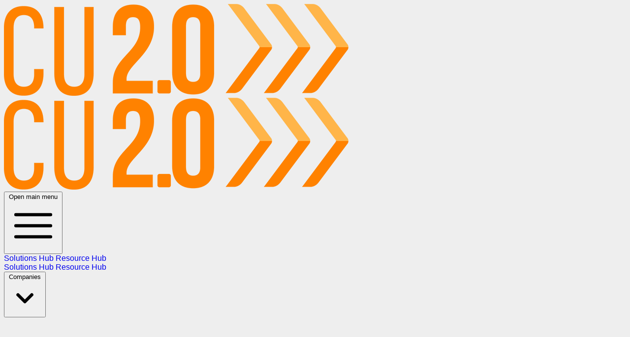

--- FILE ---
content_type: text/html; charset=UTF-8
request_url: https://curesourcehub.com/resource/elan-financial-services-how-community-banks-and-credit-unions-can-attract-small-business-customers
body_size: 16040
content:
<!doctype html>
<html lang="en">
<head>
    <title>How Credit Unions Can Attract Small-Business Members - Elan Credit Card - CU Resource Hub</title>
<meta name="description" content="Retail businesses want a financial partner who will provide access to the latest payment tools. Discover the top payment trends in 2023, from IoT advances to streamlined text and chat integration.">
<meta property="og:title" content="How Credit Unions Can Attract Small-Business Members - Elan Credit Card">
<meta property="og:description" content="Retail businesses want a financial partner who will provide access to the latest payment tools. Discover the top payment trends in 2023, from IoT advances to streamlined text and chat integration.">
<meta property="og:image" content="https://store.lmknowledgehub.com/storage/elan-financial-services/dHvEpQMApBOZcB6KWV5jFGLRH5cl2yhDF6G2h90S.png">

<meta name="twitter:title" content="How Credit Unions Can Attract Small-Business Members - Elan Credit Card">
<meta name="twitter:description" content="Retail businesses want a financial partner who will provide access to the latest payment tools. Discover the top payment trends in 2023, from IoT advances to streamlined text and chat integration.">
<script type="application/ld+json">{"@context":"https://schema.org","@type":"WebPage","name":"How Credit Unions Can Attract Small-Business Members - Elan Credit Card","description":"Retail businesses want a financial partner who will provide access to the latest payment tools. Discover the top payment trends in 2023, from IoT advances to streamlined text and chat integration."}</script>
    <meta charset="utf-8">
    <meta name="viewport" content="width=device-width, initial-scale=1">
    <link rel="icon" href="/themes/curesourcehub/images/icon.png">

    <meta name="csrf-token" content="EpgTPp8VoENuDe4IbmRo6ZlI3H0qIHyw6qwrXzIy">

    <link rel="preconnect" href="https://fonts.googleapis.com">
<link rel="preconnect" href="https://fonts.gstatic.com" crossorigin>
<link href="https://fonts.googleapis.com/css2?family=Montserrat:ital,wght@0,300;0,400;0,500;0,600;0,700;1,300;1,400;1,500;1,600;1,700&display=swap" rel="stylesheet">
        <link rel="preload" as="style" href="https://curesourcehub.com/build/assets/app-B8HNDJfC.css" /><link rel="stylesheet" href="https://curesourcehub.com/build/assets/app-B8HNDJfC.css" data-navigate-track="reload" />    <style>
    :root.dark {
        color-scheme: dark;
    }
</style>
<script>
    window.Flux = {
        applyAppearance (appearance) {
            let applyDark = () => document.documentElement.classList.add('dark')
            let applyLight = () => document.documentElement.classList.remove('dark')

            if (appearance === 'system') {
                let media = window.matchMedia('(prefers-color-scheme: dark)')

                window.localStorage.removeItem('flux.appearance')

                media.matches ? applyDark() : applyLight()
            } else if (appearance === 'dark') {
                window.localStorage.setItem('flux.appearance', 'dark')

                applyDark()
            } else if (appearance === 'light') {
                window.localStorage.setItem('flux.appearance', 'light')

                applyLight()
            }
        }
    }

    window.Flux.applyAppearance(window.localStorage.getItem('flux.appearance') || 'system')
</script>
    <link
        rel="stylesheet"
        href="https://cdn.jsdelivr.net/npm/keen-slider@latest/keen-slider.min.css"
    />
            <script async src="https://www.googletagmanager.com/gtag/js?id=G-M8Q0YZ9N5V"></script>
        <script>
    window.dataLayer = window.dataLayer || [];
    function gtag(){dataLayer.push(arguments);}
    gtag('js', new Date());

    gtag('config', "G-M8Q0YZ9N5V", JSON.parse('{\u0022debug_mode\u0022:false,\u0022brand_id\u0022:322,\u0022company_id\u0022:353,\u0022page_type\u0022:\u0022resource\u0022,\u0022user_role\u0022:\u0022guest\u0022,\u0022resource_id\u0022:2570,\u0022content_type\u0022:\u0022White Paper\u0022,\u0022industry_id\u0022:3,\u0022version\u0022:1}'));

    fetch('https:\/\/curesourcehub.com\/realtime-view?company_id=353\u0026expires=1768637096\u0026page_type=resource\u0026resource_id=2570\u0026signature=eaa171e97a3b39db1dac2d1d89bbd2f639ef033d32f6beadac4b7b316f786f0d', {
        method: 'POST',
        headers: {
            'X-CSRF-TOKEN': 'EpgTPp8VoENuDe4IbmRo6ZlI3H0qIHyw6qwrXzIy',
        },
    });

    </script>

    
    <!-- Livewire Styles --><style >[wire\:loading][wire\:loading], [wire\:loading\.delay][wire\:loading\.delay], [wire\:loading\.inline-block][wire\:loading\.inline-block], [wire\:loading\.inline][wire\:loading\.inline], [wire\:loading\.block][wire\:loading\.block], [wire\:loading\.flex][wire\:loading\.flex], [wire\:loading\.table][wire\:loading\.table], [wire\:loading\.grid][wire\:loading\.grid], [wire\:loading\.inline-flex][wire\:loading\.inline-flex] {display: none;}[wire\:loading\.delay\.none][wire\:loading\.delay\.none], [wire\:loading\.delay\.shortest][wire\:loading\.delay\.shortest], [wire\:loading\.delay\.shorter][wire\:loading\.delay\.shorter], [wire\:loading\.delay\.short][wire\:loading\.delay\.short], [wire\:loading\.delay\.default][wire\:loading\.delay\.default], [wire\:loading\.delay\.long][wire\:loading\.delay\.long], [wire\:loading\.delay\.longer][wire\:loading\.delay\.longer], [wire\:loading\.delay\.longest][wire\:loading\.delay\.longest] {display: none;}[wire\:offline][wire\:offline] {display: none;}[wire\:dirty]:not(textarea):not(input):not(select) {display: none;}:root {--livewire-progress-bar-color: #2299dd;}[x-cloak] {display: none !important;}[wire\:cloak] {display: none !important;}</style>
    <style>
    :root.dark {
        color-scheme: dark;
    }
</style>
<script>
    window.Flux = {
        applyAppearance (appearance) {
            let applyDark = () => document.documentElement.classList.add('dark')
            let applyLight = () => document.documentElement.classList.remove('dark')

            if (appearance === 'system') {
                let media = window.matchMedia('(prefers-color-scheme: dark)')

                window.localStorage.removeItem('flux.appearance')

                media.matches ? applyDark() : applyLight()
            } else if (appearance === 'dark') {
                window.localStorage.setItem('flux.appearance', 'dark')

                applyDark()
            } else if (appearance === 'light') {
                window.localStorage.setItem('flux.appearance', 'light')

                applyLight()
            }
        }
    }

    window.Flux.applyAppearance(window.localStorage.getItem('flux.appearance') || 'system')
</script>
</head>

<body class="main">


<div id="app" class="flex flex-col min-h-screen">
    <div>
    <div wire:snapshot="{&quot;data&quot;:[],&quot;memo&quot;:{&quot;id&quot;:&quot;aBld3bhjcx4SY02VtUxl&quot;,&quot;name&quot;:&quot;navigation&quot;,&quot;path&quot;:&quot;resource\/elan-financial-services-how-community-banks-and-credit-unions-can-attract-small-business-customers&quot;,&quot;method&quot;:&quot;GET&quot;,&quot;children&quot;:{&quot;lw-3857529754-0&quot;:[&quot;div&quot;,&quot;IAG2btpXxvaoYtcH64KB&quot;],&quot;lw-3857529754-1&quot;:[&quot;div&quot;,&quot;YyFbZoLonSdpHL9vQZup&quot;],&quot;lw-3857529754-2&quot;:[&quot;ui-dropdown&quot;,&quot;usKqVfi2oO0nGdSRsab9&quot;],&quot;lw-3857529754-3&quot;:[&quot;ui-dropdown&quot;,&quot;fvJPuUSVMpNTz0Wd9MUi&quot;],&quot;lw-3857529754-4&quot;:[&quot;ui-dropdown&quot;,&quot;XQJHrNf9TYOW70ctfaSv&quot;],&quot;lw-3857529754-5&quot;:[&quot;ui-dropdown&quot;,&quot;vFh7oW1380KO0ehw5q95&quot;],&quot;lw-3857529754-7&quot;:[&quot;div&quot;,&quot;yq5Q0wj1LTNmlNZXyvqC&quot;]},&quot;scripts&quot;:[],&quot;assets&quot;:[],&quot;errors&quot;:[],&quot;locale&quot;:&quot;en&quot;},&quot;checksum&quot;:&quot;44ff00f0a004fd238a3e84a350f143349c97004da2aa70674750ac2e5afc0f2c&quot;}" wire:effects="[]" wire:id="aBld3bhjcx4SY02VtUxl" class="bg-header-bg text-header-text relative z-50" id="global-navigation">
    <div class="relative flex items-center gap-4 z-10 max-w-screen-2xl m-auto">
        <nav class="grid grid-cols-12 relative w-full p-4" aria-label="Global Navigation" x-data="{ globalNavOpen: false }" @click.away="globalNavOpen = false">
            <div class="p-4 2xl:px-0 col-start-1 col-span-10 md:col-span-3 xl:col-span-3 xl:row-span-2 flex items-center">
                <a href="https://cu-2.com/" class="block">
                    <img src="/themes/curesourcehub/images/logo.png" class="dark:hidden block w-auto max-w-full max-h-24 header-logo rounded-md" alt="CU Resource Hub Logo" x-cloak />
<img src="/themes/curesourcehub/images/logo-dark.png" class="hidden dark:block w-auto max-w-full max-h-24 header-logo rounded-md" alt="CU Resource Hub Logo" x-cloak />
                </a>
            </div>

            <div class="col-span-2 col-start-11 flex justify-end lg:hidden">
                <button type="button" class="relative items-center font-medium justify-center gap-2 whitespace-nowrap disabled:opacity-75 dark:disabled:opacity-75 disabled:cursor-default disabled:pointer-events-none h-10 text-sm rounded-lg ps-4 pe-4 inline-flex  bg-white hover:bg-zinc-50 dark:bg-zinc-700 dark:hover:bg-zinc-600/75 text-zinc-800 dark:text-white border border-zinc-200 hover:border-zinc-200 border-b-zinc-300/80 dark:border-zinc-600 dark:hover:border-zinc-600 shadow-xs [[data-flux-button-group]_&amp;]:border-s-0 [:is([data-flux-button-group]&gt;&amp;:first-child,_[data-flux-button-group]_:first-child&gt;&amp;)]:border-s-[1px]" data-flux-button="data-flux-button" data-flux-group-target="data-flux-group-target" @click="globalNavOpen = ! globalNavOpen">
        <span class="sr-only">Open main menu</span>
                    <svg class="h-6 w-6" fill="none" viewBox="0 0 24 24" stroke-width="1.5" stroke="currentColor" aria-hidden="true">
                        <path stroke-linecap="round" stroke-linejoin="round" d="M3.75 6.75h16.5M3.75 12h16.5m-16.5 5.25h16.5" />
                    </svg>
    </button>
            </div>


            <div id="global-nav-wrapper" class="xl:ml-4 xl:row-start-1 xl:col-start-4 col-span-12 xl:col-span-10 flex relative justify-end xl:justify-start bg-zinc-100 dark:bg-zinc-800 md:bg-transparent rounded-md w-full transition overflow-visible"
                 x-transition:enter="transition ease-out duration-300"
                 x-transition:enter-start="opacity-0 transform scale-90"
                 x-transition:enter-end="opacity-100 transform scale-100"
                 x-transition:leave="transition ease-in duration-300"
                 x-transition:leave-start="opacity-100 transform scale-100"
                 x-transition:leave-end="opacity-0 transform scale-90"
                 :class="{
                        'hidden lg:flex': ! globalNavOpen,
                        'flex col-span-12 mb-4': globalNavOpen
                    }" x-cloak>
                <div class="flex justify-between items-center w-full flex-wrap xl:flex-nowrap">
                    <div class="flex gap-0 md:gap-8 items-stretch md:items-center flex-col md:flex-row md:justify-end xl:justify-start w-full md:w-auto divide-y md:divide-y-0 divide-zinc-200 dark:divide-zinc-700">
                        <div wire:snapshot="{&quot;data&quot;:{&quot;variant&quot;:&quot;buttons&quot;},&quot;memo&quot;:{&quot;id&quot;:&quot;IAG2btpXxvaoYtcH64KB&quot;,&quot;name&quot;:&quot;navigation.home-links&quot;,&quot;path&quot;:&quot;resource\/elan-financial-services-how-community-banks-and-credit-unions-can-attract-small-business-customers&quot;,&quot;method&quot;:&quot;GET&quot;,&quot;children&quot;:[],&quot;scripts&quot;:[],&quot;assets&quot;:[],&quot;errors&quot;:[],&quot;locale&quot;:&quot;en&quot;},&quot;checksum&quot;:&quot;b7c08a3eeeb0886bfc52da47fef724b375f1044b66c010268f8a4052a7884238&quot;}" wire:effects="[]" wire:id="IAG2btpXxvaoYtcH64KB" class="flex flex-col md:flex-row gap-4 w-full">
    <div class="hidden md:flex flex-col md:flex-row gap-4 w-full items-center">
                    <a href="/companies" class="relative items-center font-medium justify-center gap-2 whitespace-nowrap disabled:opacity-75 dark:disabled:opacity-75 disabled:cursor-default disabled:pointer-events-none h-10 text-sm rounded-lg ps-4 pe-4 inline-flex  bg-white hover:bg-zinc-50 dark:bg-zinc-700 dark:hover:bg-zinc-600/75 text-zinc-800 dark:text-white border border-zinc-200 hover:border-zinc-200 border-b-zinc-300/80 dark:border-zinc-600 dark:hover:border-zinc-600 shadow-xs [[data-flux-button-group]_&amp;]:border-s-0 [:is([data-flux-button-group]&gt;&amp;:first-child,_[data-flux-button-group]_:first-child&gt;&amp;)]:border-s-[1px]   hidden md:flex md:items-center md:text-sm md:font-semibold whitespace-nowrap p-4 rounded-md" data-flux-button="data-flux-button" data-flux-group-target="data-flux-group-target" id="COMPANY">
        Solutions Hub
    </a>
                    <a href="/resources" class="relative items-center font-medium justify-center gap-2 whitespace-nowrap disabled:opacity-75 dark:disabled:opacity-75 disabled:cursor-default disabled:pointer-events-none h-10 text-sm rounded-lg ps-4 pe-4 inline-flex  bg-white hover:bg-zinc-50 dark:bg-zinc-700 dark:hover:bg-zinc-600/75 text-zinc-800 dark:text-white border border-zinc-200 hover:border-zinc-200 border-b-zinc-300/80 dark:border-zinc-600 dark:hover:border-zinc-600 shadow-xs [[data-flux-button-group]_&amp;]:border-s-0 [:is([data-flux-button-group]&gt;&amp;:first-child,_[data-flux-button-group]_:first-child&gt;&amp;)]:border-s-[1px]   hidden md:flex md:items-center md:text-sm md:font-semibold whitespace-nowrap p-4 rounded-md" data-flux-button="data-flux-button" data-flux-group-target="data-flux-group-target" id="RESOURCE">
        Resource Hub
    </a>
            </div>
    <div class="md:hidden flex flex-col w-full">
                    <a href="/companies" class="flex items-center gap-2 leading-5 whitespace-nowrap transition duration-150 px-4 py-3.5 text-gray-800 dark:text-gray-200 hover:bg-zinc-200 dark:hover:bg-zinc-700 font-semibold text-base w-full"
               id="COMPANY_mobile"
               type="button">
                Solutions Hub
            </a>
                    <a href="/resources" class="flex items-center gap-2 leading-5 whitespace-nowrap transition duration-150 px-4 py-3.5 text-gray-800 dark:text-gray-200 hover:bg-zinc-200 dark:hover:bg-zinc-700 font-semibold text-base w-full"
               id="RESOURCE_mobile"
               type="button">
                Resource Hub
            </a>
            </div>
</div>

                        <div wire:snapshot="{&quot;data&quot;:{&quot;title&quot;:&quot;Industries&quot;,&quot;id&quot;:&quot;industries&quot;,&quot;viewAllLink&quot;:&quot;&quot;},&quot;memo&quot;:{&quot;id&quot;:&quot;YyFbZoLonSdpHL9vQZup&quot;,&quot;name&quot;:&quot;navigation.industries&quot;,&quot;path&quot;:&quot;resource\/elan-financial-services-how-community-banks-and-credit-unions-can-attract-small-business-customers&quot;,&quot;method&quot;:&quot;GET&quot;,&quot;children&quot;:[],&quot;scripts&quot;:[],&quot;assets&quot;:[],&quot;errors&quot;:[],&quot;locale&quot;:&quot;en&quot;},&quot;checksum&quot;:&quot;cb7591ea04bbc9ae78532bdf64dfe898184c64d19ca9c38fab3232072fad5f10&quot;}" wire:effects="[]" wire:id="YyFbZoLonSdpHL9vQZup" class="hidden"></div>
                        <ui-dropdown wire:snapshot="{&quot;data&quot;:{&quot;title&quot;:&quot;Companies&quot;,&quot;id&quot;:&quot;companies&quot;,&quot;viewAllLink&quot;:&quot;\/companies&quot;},&quot;memo&quot;:{&quot;id&quot;:&quot;usKqVfi2oO0nGdSRsab9&quot;,&quot;name&quot;:&quot;navigation.companies&quot;,&quot;path&quot;:&quot;resource\/elan-financial-services-how-community-banks-and-credit-unions-can-attract-small-business-customers&quot;,&quot;method&quot;:&quot;GET&quot;,&quot;children&quot;:[],&quot;scripts&quot;:[],&quot;assets&quot;:[],&quot;errors&quot;:[],&quot;locale&quot;:&quot;en&quot;},&quot;checksum&quot;:&quot;b8c093eda54e74652e4b557ab4b050a18eb9c89550b131048d7cfd8d5be120b2&quot;}" wire:effects="[]" wire:id="usKqVfi2oO0nGdSRsab9" position="bottom start" class="w-full md:w-auto" data-flux-dropdown>
    <button type="button" class="relative items-center font-medium justify-center gap-2 whitespace-nowrap disabled:opacity-75 dark:disabled:opacity-75 disabled:cursor-default disabled:pointer-events-none h-10 text-sm rounded-lg ps-4 pe-3 inline-flex  bg-transparent hover:bg-zinc-800/5 dark:hover:bg-white/15 text-zinc-800 dark:text-white      md:!bg-transparent md:hover:!bg-zinc-200 dark:md:hover:!bg-zinc-700 !text-gray-800 dark:!text-gray-200 !font-semibold w-full md:w-auto !justify-start md:!justify-center !px-4 !py-3.5 !text-base !leading-5" data-flux-button="data-flux-button">
        <span>Companies</span>
        
        
                    
                        <svg class="shrink-0 [:where(&amp;)]:size-4" data-flux-icon xmlns="http://www.w3.org/2000/svg" viewBox="0 0 16 16" fill="currentColor" aria-hidden="true" data-slot="icon">
  <path fill-rule="evenodd" d="M4.22 6.22a.75.75 0 0 1 1.06 0L8 8.94l2.72-2.72a.75.75 0 1 1 1.06 1.06l-3.25 3.25a.75.75 0 0 1-1.06 0L4.22 7.28a.75.75 0 0 1 0-1.06Z" clip-rule="evenodd"/>
</svg>
    </button>

    <ui-menu
    class="[:where(&amp;)]:min-w-48 p-[.3125rem] rounded-lg shadow-xs border border-zinc-200 dark:border-zinc-600 bg-white dark:bg-zinc-700 focus:outline-hidden max-h-[50vh] overflow-y-auto !w-[calc(100vw-2rem)] md:!w-auto !left-0 !right-0 mx-4 md:mx-0"
    popover="manual"
    data-flux-menu
>
    <a href="/companies" class="flex items-center px-2 py-1.5 w-full focus:outline-hidden rounded-md text-start text-sm font-medium [&amp;[disabled]]:opacity-50 text-zinc-800 data-active:bg-zinc-50 dark:text-white dark:data-active:bg-zinc-600 **:data-flux-menu-item-icon:text-zinc-400 dark:**:data-flux-menu-item-icon:text-white/60 [&amp;[data-active]_[data-flux-menu-item-icon]]:text-current" data-flux-menu-item="data-flux-menu-item" data-flux-menu-item-has-icon="data-flux-menu-item-has-icon">
        <svg class="shrink-0 [:where(&amp;)]:size-5 me-2" data-flux-menu-item-icon="data-flux-menu-item-icon" data-flux-icon xmlns="http://www.w3.org/2000/svg" viewBox="0 0 20 20" fill="currentColor" aria-hidden="true" data-slot="icon">
  <path d="M10 12.5a2.5 2.5 0 1 0 0-5 2.5 2.5 0 0 0 0 5Z"/>
  <path fill-rule="evenodd" d="M.664 10.59a1.651 1.651 0 0 1 0-1.186A10.004 10.004 0 0 1 10 3c4.257 0 7.893 2.66 9.336 6.41.147.381.146.804 0 1.186A10.004 10.004 0 0 1 10 17c-4.257 0-7.893-2.66-9.336-6.41ZM14 10a4 4 0 1 1-8 0 4 4 0 0 1 8 0Z" clip-rule="evenodd"/>
</svg>

            
    View All
    </a>
        <div class="-mx-[.3125rem] my-[.3125rem] h-px"  data-flux-menu-separator>
    <div data-orientation="horizontal" role="none" class="border-0 [print-color-adjust:exact] bg-zinc-800/15 dark:bg-white/20 h-px w-full dark:bg-zinc-600!" data-flux-separator></div>
</div>
                    <a href="/index/?company=franklin-madison" class="flex items-center px-2 py-1.5 w-full focus:outline-hidden rounded-md text-start text-sm font-medium [&amp;[disabled]]:opacity-50 text-zinc-800 data-active:bg-zinc-50 dark:text-white dark:data-active:bg-zinc-600 **:data-flux-menu-item-icon:text-zinc-400 dark:**:data-flux-menu-item-icon:text-white/60 [&amp;[data-active]_[data-flux-menu-item-icon]]:text-current flex items-center justify-between" data-flux-menu-item="data-flux-menu-item">
        <div class="w-7 hidden [[data-flux-menu]:has(>[data-flux-menu-item-has-icon])_&]:block"></div>
    
    <p class="[:where(&amp;)]:text-sm [:where(&amp;)]:text-zinc-500 [:where(&amp;)]:dark:text-white/70 flex-1 text-left" data-flux-text >Franklin Madison</p>
                                    <div data-flux-badge="data-flux-badge" class="inline-flex items-center font-medium whitespace-nowrap  [print-color-adjust:exact] text-xs py-1 **:data-flux-badge-icon:size-3 **:data-flux-badge-icon:me-1 rounded-full px-3 text-zinc-700 [&amp;_button]:text-zinc-700! dark:text-zinc-200 dark:[&amp;_button]:text-zinc-200! bg-zinc-400/15 dark:bg-zinc-400/40 [&amp;:is(button)]:hover:bg-zinc-400/25 dark:[button]:hover:bg-zinc-400/50">
        30
    </div>
    </a>
                    <a href="/index/?company=elan-financial-services" class="flex items-center px-2 py-1.5 w-full focus:outline-hidden rounded-md text-start text-sm font-medium [&amp;[disabled]]:opacity-50 text-zinc-800 data-active:bg-zinc-50 dark:text-white dark:data-active:bg-zinc-600 **:data-flux-menu-item-icon:text-zinc-400 dark:**:data-flux-menu-item-icon:text-white/60 [&amp;[data-active]_[data-flux-menu-item-icon]]:text-current flex items-center justify-between" data-flux-menu-item="data-flux-menu-item">
        <div class="w-7 hidden [[data-flux-menu]:has(>[data-flux-menu-item-has-icon])_&]:block"></div>
    
    <p class="[:where(&amp;)]:text-sm [:where(&amp;)]:text-zinc-500 [:where(&amp;)]:dark:text-white/70 flex-1 text-left" data-flux-text >Elan Credit Card</p>
                                    <div data-flux-badge="data-flux-badge" class="inline-flex items-center font-medium whitespace-nowrap  [print-color-adjust:exact] text-xs py-1 **:data-flux-badge-icon:size-3 **:data-flux-badge-icon:me-1 rounded-full px-3 text-zinc-700 [&amp;_button]:text-zinc-700! dark:text-zinc-200 dark:[&amp;_button]:text-zinc-200! bg-zinc-400/15 dark:bg-zinc-400/40 [&amp;:is(button)]:hover:bg-zinc-400/25 dark:[button]:hover:bg-zinc-400/50">
        25
    </div>
    </a>
                    <a href="/index/?company=fi-strategies" class="flex items-center px-2 py-1.5 w-full focus:outline-hidden rounded-md text-start text-sm font-medium [&amp;[disabled]]:opacity-50 text-zinc-800 data-active:bg-zinc-50 dark:text-white dark:data-active:bg-zinc-600 **:data-flux-menu-item-icon:text-zinc-400 dark:**:data-flux-menu-item-icon:text-white/60 [&amp;[data-active]_[data-flux-menu-item-icon]]:text-current flex items-center justify-between" data-flux-menu-item="data-flux-menu-item">
        <div class="w-7 hidden [[data-flux-menu]:has(>[data-flux-menu-item-has-icon])_&]:block"></div>
    
    <p class="[:where(&amp;)]:text-sm [:where(&amp;)]:text-zinc-500 [:where(&amp;)]:dark:text-white/70 flex-1 text-left" data-flux-text >FI Strategies</p>
                                    <div data-flux-badge="data-flux-badge" class="inline-flex items-center font-medium whitespace-nowrap  [print-color-adjust:exact] text-xs py-1 **:data-flux-badge-icon:size-3 **:data-flux-badge-icon:me-1 rounded-full px-3 text-zinc-700 [&amp;_button]:text-zinc-700! dark:text-zinc-200 dark:[&amp;_button]:text-zinc-200! bg-zinc-400/15 dark:bg-zinc-400/40 [&amp;:is(button)]:hover:bg-zinc-400/25 dark:[button]:hover:bg-zinc-400/50">
        20
    </div>
    </a>
                    <a href="/index/?company=lemonadelxp-inc" class="flex items-center px-2 py-1.5 w-full focus:outline-hidden rounded-md text-start text-sm font-medium [&amp;[disabled]]:opacity-50 text-zinc-800 data-active:bg-zinc-50 dark:text-white dark:data-active:bg-zinc-600 **:data-flux-menu-item-icon:text-zinc-400 dark:**:data-flux-menu-item-icon:text-white/60 [&amp;[data-active]_[data-flux-menu-item-icon]]:text-current flex items-center justify-between" data-flux-menu-item="data-flux-menu-item">
        <div class="w-7 hidden [[data-flux-menu]:has(>[data-flux-menu-item-has-icon])_&]:block"></div>
    
    <p class="[:where(&amp;)]:text-sm [:where(&amp;)]:text-zinc-500 [:where(&amp;)]:dark:text-white/70 flex-1 text-left" data-flux-text >LemonadeLXP Inc</p>
                                    <div data-flux-badge="data-flux-badge" class="inline-flex items-center font-medium whitespace-nowrap  [print-color-adjust:exact] text-xs py-1 **:data-flux-badge-icon:size-3 **:data-flux-badge-icon:me-1 rounded-full px-3 text-zinc-700 [&amp;_button]:text-zinc-700! dark:text-zinc-200 dark:[&amp;_button]:text-zinc-200! bg-zinc-400/15 dark:bg-zinc-400/40 [&amp;:is(button)]:hover:bg-zinc-400/25 dark:[button]:hover:bg-zinc-400/50">
        12
    </div>
    </a>
                    <a href="/index/?company=credit-snap" class="flex items-center px-2 py-1.5 w-full focus:outline-hidden rounded-md text-start text-sm font-medium [&amp;[disabled]]:opacity-50 text-zinc-800 data-active:bg-zinc-50 dark:text-white dark:data-active:bg-zinc-600 **:data-flux-menu-item-icon:text-zinc-400 dark:**:data-flux-menu-item-icon:text-white/60 [&amp;[data-active]_[data-flux-menu-item-icon]]:text-current flex items-center justify-between" data-flux-menu-item="data-flux-menu-item">
        <div class="w-7 hidden [[data-flux-menu]:has(>[data-flux-menu-item-has-icon])_&]:block"></div>
    
    <p class="[:where(&amp;)]:text-sm [:where(&amp;)]:text-zinc-500 [:where(&amp;)]:dark:text-white/70 flex-1 text-left" data-flux-text >Credit Snap</p>
                                    <div data-flux-badge="data-flux-badge" class="inline-flex items-center font-medium whitespace-nowrap  [print-color-adjust:exact] text-xs py-1 **:data-flux-badge-icon:size-3 **:data-flux-badge-icon:me-1 rounded-full px-3 text-zinc-700 [&amp;_button]:text-zinc-700! dark:text-zinc-200 dark:[&amp;_button]:text-zinc-200! bg-zinc-400/15 dark:bg-zinc-400/40 [&amp;:is(button)]:hover:bg-zinc-400/25 dark:[button]:hover:bg-zinc-400/50">
        9
    </div>
    </a>
                    <a href="/index/?company=lodestar" class="flex items-center px-2 py-1.5 w-full focus:outline-hidden rounded-md text-start text-sm font-medium [&amp;[disabled]]:opacity-50 text-zinc-800 data-active:bg-zinc-50 dark:text-white dark:data-active:bg-zinc-600 **:data-flux-menu-item-icon:text-zinc-400 dark:**:data-flux-menu-item-icon:text-white/60 [&amp;[data-active]_[data-flux-menu-item-icon]]:text-current flex items-center justify-between" data-flux-menu-item="data-flux-menu-item">
        <div class="w-7 hidden [[data-flux-menu]:has(>[data-flux-menu-item-has-icon])_&]:block"></div>
    
    <p class="[:where(&amp;)]:text-sm [:where(&amp;)]:text-zinc-500 [:where(&amp;)]:dark:text-white/70 flex-1 text-left" data-flux-text >Lodestar</p>
                                    <div data-flux-badge="data-flux-badge" class="inline-flex items-center font-medium whitespace-nowrap  [print-color-adjust:exact] text-xs py-1 **:data-flux-badge-icon:size-3 **:data-flux-badge-icon:me-1 rounded-full px-3 text-zinc-700 [&amp;_button]:text-zinc-700! dark:text-zinc-200 dark:[&amp;_button]:text-zinc-200! bg-zinc-400/15 dark:bg-zinc-400/40 [&amp;:is(button)]:hover:bg-zinc-400/25 dark:[button]:hover:bg-zinc-400/50">
        8
    </div>
    </a>
                    <a href="/index/?company=boostai" class="flex items-center px-2 py-1.5 w-full focus:outline-hidden rounded-md text-start text-sm font-medium [&amp;[disabled]]:opacity-50 text-zinc-800 data-active:bg-zinc-50 dark:text-white dark:data-active:bg-zinc-600 **:data-flux-menu-item-icon:text-zinc-400 dark:**:data-flux-menu-item-icon:text-white/60 [&amp;[data-active]_[data-flux-menu-item-icon]]:text-current flex items-center justify-between" data-flux-menu-item="data-flux-menu-item">
        <div class="w-7 hidden [[data-flux-menu]:has(>[data-flux-menu-item-has-icon])_&]:block"></div>
    
    <p class="[:where(&amp;)]:text-sm [:where(&amp;)]:text-zinc-500 [:where(&amp;)]:dark:text-white/70 flex-1 text-left" data-flux-text >Boost.ai</p>
                                    <div data-flux-badge="data-flux-badge" class="inline-flex items-center font-medium whitespace-nowrap  [print-color-adjust:exact] text-xs py-1 **:data-flux-badge-icon:size-3 **:data-flux-badge-icon:me-1 rounded-full px-3 text-zinc-700 [&amp;_button]:text-zinc-700! dark:text-zinc-200 dark:[&amp;_button]:text-zinc-200! bg-zinc-400/15 dark:bg-zinc-400/40 [&amp;:is(button)]:hover:bg-zinc-400/25 dark:[button]:hover:bg-zinc-400/50">
        5
    </div>
    </a>
                    <a href="/index/?company=signal-intent-dba-chimney" class="flex items-center px-2 py-1.5 w-full focus:outline-hidden rounded-md text-start text-sm font-medium [&amp;[disabled]]:opacity-50 text-zinc-800 data-active:bg-zinc-50 dark:text-white dark:data-active:bg-zinc-600 **:data-flux-menu-item-icon:text-zinc-400 dark:**:data-flux-menu-item-icon:text-white/60 [&amp;[data-active]_[data-flux-menu-item-icon]]:text-current flex items-center justify-between" data-flux-menu-item="data-flux-menu-item">
        <div class="w-7 hidden [[data-flux-menu]:has(>[data-flux-menu-item-has-icon])_&]:block"></div>
    
    <p class="[:where(&amp;)]:text-sm [:where(&amp;)]:text-zinc-500 [:where(&amp;)]:dark:text-white/70 flex-1 text-left" data-flux-text >Chimney</p>
                                    <div data-flux-badge="data-flux-badge" class="inline-flex items-center font-medium whitespace-nowrap  [print-color-adjust:exact] text-xs py-1 **:data-flux-badge-icon:size-3 **:data-flux-badge-icon:me-1 rounded-full px-3 text-zinc-700 [&amp;_button]:text-zinc-700! dark:text-zinc-200 dark:[&amp;_button]:text-zinc-200! bg-zinc-400/15 dark:bg-zinc-400/40 [&amp;:is(button)]:hover:bg-zinc-400/25 dark:[button]:hover:bg-zinc-400/50">
        5
    </div>
    </a>
                    <a href="/index/?company=q2-ebanking" class="flex items-center px-2 py-1.5 w-full focus:outline-hidden rounded-md text-start text-sm font-medium [&amp;[disabled]]:opacity-50 text-zinc-800 data-active:bg-zinc-50 dark:text-white dark:data-active:bg-zinc-600 **:data-flux-menu-item-icon:text-zinc-400 dark:**:data-flux-menu-item-icon:text-white/60 [&amp;[data-active]_[data-flux-menu-item-icon]]:text-current flex items-center justify-between" data-flux-menu-item="data-flux-menu-item">
        <div class="w-7 hidden [[data-flux-menu]:has(>[data-flux-menu-item-has-icon])_&]:block"></div>
    
    <p class="[:where(&amp;)]:text-sm [:where(&amp;)]:text-zinc-500 [:where(&amp;)]:dark:text-white/70 flex-1 text-left" data-flux-text >Q2</p>
                                    <div data-flux-badge="data-flux-badge" class="inline-flex items-center font-medium whitespace-nowrap  [print-color-adjust:exact] text-xs py-1 **:data-flux-badge-icon:size-3 **:data-flux-badge-icon:me-1 rounded-full px-3 text-zinc-700 [&amp;_button]:text-zinc-700! dark:text-zinc-200 dark:[&amp;_button]:text-zinc-200! bg-zinc-400/15 dark:bg-zinc-400/40 [&amp;:is(button)]:hover:bg-zinc-400/25 dark:[button]:hover:bg-zinc-400/50">
        4
    </div>
    </a>
                    <a href="/index/?company=tyfone-inc" class="flex items-center px-2 py-1.5 w-full focus:outline-hidden rounded-md text-start text-sm font-medium [&amp;[disabled]]:opacity-50 text-zinc-800 data-active:bg-zinc-50 dark:text-white dark:data-active:bg-zinc-600 **:data-flux-menu-item-icon:text-zinc-400 dark:**:data-flux-menu-item-icon:text-white/60 [&amp;[data-active]_[data-flux-menu-item-icon]]:text-current flex items-center justify-between" data-flux-menu-item="data-flux-menu-item">
        <div class="w-7 hidden [[data-flux-menu]:has(>[data-flux-menu-item-has-icon])_&]:block"></div>
    
    <p class="[:where(&amp;)]:text-sm [:where(&amp;)]:text-zinc-500 [:where(&amp;)]:dark:text-white/70 flex-1 text-left" data-flux-text >Tyfone</p>
                                    <div data-flux-badge="data-flux-badge" class="inline-flex items-center font-medium whitespace-nowrap  [print-color-adjust:exact] text-xs py-1 **:data-flux-badge-icon:size-3 **:data-flux-badge-icon:me-1 rounded-full px-3 text-zinc-700 [&amp;_button]:text-zinc-700! dark:text-zinc-200 dark:[&amp;_button]:text-zinc-200! bg-zinc-400/15 dark:bg-zinc-400/40 [&amp;:is(button)]:hover:bg-zinc-400/25 dark:[button]:hover:bg-zinc-400/50">
        3
    </div>
    </a>
                    <a href="/index/?company=appli" class="flex items-center px-2 py-1.5 w-full focus:outline-hidden rounded-md text-start text-sm font-medium [&amp;[disabled]]:opacity-50 text-zinc-800 data-active:bg-zinc-50 dark:text-white dark:data-active:bg-zinc-600 **:data-flux-menu-item-icon:text-zinc-400 dark:**:data-flux-menu-item-icon:text-white/60 [&amp;[data-active]_[data-flux-menu-item-icon]]:text-current flex items-center justify-between" data-flux-menu-item="data-flux-menu-item">
        <div class="w-7 hidden [[data-flux-menu]:has(>[data-flux-menu-item-has-icon])_&]:block"></div>
    
    <p class="[:where(&amp;)]:text-sm [:where(&amp;)]:text-zinc-500 [:where(&amp;)]:dark:text-white/70 flex-1 text-left" data-flux-text >Appli</p>
                                    <div data-flux-badge="data-flux-badge" class="inline-flex items-center font-medium whitespace-nowrap  [print-color-adjust:exact] text-xs py-1 **:data-flux-badge-icon:size-3 **:data-flux-badge-icon:me-1 rounded-full px-3 text-zinc-700 [&amp;_button]:text-zinc-700! dark:text-zinc-200 dark:[&amp;_button]:text-zinc-200! bg-zinc-400/15 dark:bg-zinc-400/40 [&amp;:is(button)]:hover:bg-zinc-400/25 dark:[button]:hover:bg-zinc-400/50">
        3
    </div>
    </a>
                    <a href="/index/?company=kinectiv" class="flex items-center px-2 py-1.5 w-full focus:outline-hidden rounded-md text-start text-sm font-medium [&amp;[disabled]]:opacity-50 text-zinc-800 data-active:bg-zinc-50 dark:text-white dark:data-active:bg-zinc-600 **:data-flux-menu-item-icon:text-zinc-400 dark:**:data-flux-menu-item-icon:text-white/60 [&amp;[data-active]_[data-flux-menu-item-icon]]:text-current flex items-center justify-between" data-flux-menu-item="data-flux-menu-item">
        <div class="w-7 hidden [[data-flux-menu]:has(>[data-flux-menu-item-has-icon])_&]:block"></div>
    
    <p class="[:where(&amp;)]:text-sm [:where(&amp;)]:text-zinc-500 [:where(&amp;)]:dark:text-white/70 flex-1 text-left" data-flux-text >Kinective</p>
                                    <div data-flux-badge="data-flux-badge" class="inline-flex items-center font-medium whitespace-nowrap  [print-color-adjust:exact] text-xs py-1 **:data-flux-badge-icon:size-3 **:data-flux-badge-icon:me-1 rounded-full px-3 text-zinc-700 [&amp;_button]:text-zinc-700! dark:text-zinc-200 dark:[&amp;_button]:text-zinc-200! bg-zinc-400/15 dark:bg-zinc-400/40 [&amp;:is(button)]:hover:bg-zinc-400/25 dark:[button]:hover:bg-zinc-400/50">
        2
    </div>
    </a>
                    <a href="/index/?company=bankjoy" class="flex items-center px-2 py-1.5 w-full focus:outline-hidden rounded-md text-start text-sm font-medium [&amp;[disabled]]:opacity-50 text-zinc-800 data-active:bg-zinc-50 dark:text-white dark:data-active:bg-zinc-600 **:data-flux-menu-item-icon:text-zinc-400 dark:**:data-flux-menu-item-icon:text-white/60 [&amp;[data-active]_[data-flux-menu-item-icon]]:text-current flex items-center justify-between" data-flux-menu-item="data-flux-menu-item">
        <div class="w-7 hidden [[data-flux-menu]:has(>[data-flux-menu-item-has-icon])_&]:block"></div>
    
    <p class="[:where(&amp;)]:text-sm [:where(&amp;)]:text-zinc-500 [:where(&amp;)]:dark:text-white/70 flex-1 text-left" data-flux-text >Bankjoy</p>
                                    <div data-flux-badge="data-flux-badge" class="inline-flex items-center font-medium whitespace-nowrap  [print-color-adjust:exact] text-xs py-1 **:data-flux-badge-icon:size-3 **:data-flux-badge-icon:me-1 rounded-full px-3 text-zinc-700 [&amp;_button]:text-zinc-700! dark:text-zinc-200 dark:[&amp;_button]:text-zinc-200! bg-zinc-400/15 dark:bg-zinc-400/40 [&amp;:is(button)]:hover:bg-zinc-400/25 dark:[button]:hover:bg-zinc-400/50">
        2
    </div>
    </a>
                    <a href="/index/?company=savvymoney" class="flex items-center px-2 py-1.5 w-full focus:outline-hidden rounded-md text-start text-sm font-medium [&amp;[disabled]]:opacity-50 text-zinc-800 data-active:bg-zinc-50 dark:text-white dark:data-active:bg-zinc-600 **:data-flux-menu-item-icon:text-zinc-400 dark:**:data-flux-menu-item-icon:text-white/60 [&amp;[data-active]_[data-flux-menu-item-icon]]:text-current flex items-center justify-between" data-flux-menu-item="data-flux-menu-item">
        <div class="w-7 hidden [[data-flux-menu]:has(>[data-flux-menu-item-has-icon])_&]:block"></div>
    
    <p class="[:where(&amp;)]:text-sm [:where(&amp;)]:text-zinc-500 [:where(&amp;)]:dark:text-white/70 flex-1 text-left" data-flux-text >SavvyMoney</p>
                                    <div data-flux-badge="data-flux-badge" class="inline-flex items-center font-medium whitespace-nowrap  [print-color-adjust:exact] text-xs py-1 **:data-flux-badge-icon:size-3 **:data-flux-badge-icon:me-1 rounded-full px-3 text-zinc-700 [&amp;_button]:text-zinc-700! dark:text-zinc-200 dark:[&amp;_button]:text-zinc-200! bg-zinc-400/15 dark:bg-zinc-400/40 [&amp;:is(button)]:hover:bg-zinc-400/25 dark:[button]:hover:bg-zinc-400/50">
        2
    </div>
    </a>
                    <a href="/index/?company=investifi-inc" class="flex items-center px-2 py-1.5 w-full focus:outline-hidden rounded-md text-start text-sm font-medium [&amp;[disabled]]:opacity-50 text-zinc-800 data-active:bg-zinc-50 dark:text-white dark:data-active:bg-zinc-600 **:data-flux-menu-item-icon:text-zinc-400 dark:**:data-flux-menu-item-icon:text-white/60 [&amp;[data-active]_[data-flux-menu-item-icon]]:text-current flex items-center justify-between" data-flux-menu-item="data-flux-menu-item">
        <div class="w-7 hidden [[data-flux-menu]:has(>[data-flux-menu-item-has-icon])_&]:block"></div>
    
    <p class="[:where(&amp;)]:text-sm [:where(&amp;)]:text-zinc-500 [:where(&amp;)]:dark:text-white/70 flex-1 text-left" data-flux-text >InvestiFi, Inc.</p>
                                    <div data-flux-badge="data-flux-badge" class="inline-flex items-center font-medium whitespace-nowrap  [print-color-adjust:exact] text-xs py-1 **:data-flux-badge-icon:size-3 **:data-flux-badge-icon:me-1 rounded-full px-3 text-zinc-700 [&amp;_button]:text-zinc-700! dark:text-zinc-200 dark:[&amp;_button]:text-zinc-200! bg-zinc-400/15 dark:bg-zinc-400/40 [&amp;:is(button)]:hover:bg-zinc-400/25 dark:[button]:hover:bg-zinc-400/50">
        1
    </div>
    </a>
                    <a href="/index/?company=solutions-metrix" class="flex items-center px-2 py-1.5 w-full focus:outline-hidden rounded-md text-start text-sm font-medium [&amp;[disabled]]:opacity-50 text-zinc-800 data-active:bg-zinc-50 dark:text-white dark:data-active:bg-zinc-600 **:data-flux-menu-item-icon:text-zinc-400 dark:**:data-flux-menu-item-icon:text-white/60 [&amp;[data-active]_[data-flux-menu-item-icon]]:text-current flex items-center justify-between" data-flux-menu-item="data-flux-menu-item">
        <div class="w-7 hidden [[data-flux-menu]:has(>[data-flux-menu-item-has-icon])_&]:block"></div>
    
    <p class="[:where(&amp;)]:text-sm [:where(&amp;)]:text-zinc-500 [:where(&amp;)]:dark:text-white/70 flex-1 text-left" data-flux-text >Solutions Metrix</p>
                                    <div data-flux-badge="data-flux-badge" class="inline-flex items-center font-medium whitespace-nowrap  [print-color-adjust:exact] text-xs py-1 **:data-flux-badge-icon:size-3 **:data-flux-badge-icon:me-1 rounded-full px-3 text-zinc-700 [&amp;_button]:text-zinc-700! dark:text-zinc-200 dark:[&amp;_button]:text-zinc-200! bg-zinc-400/15 dark:bg-zinc-400/40 [&amp;:is(button)]:hover:bg-zinc-400/25 dark:[button]:hover:bg-zinc-400/50">
        1
    </div>
    </a>
                    <a href="/index/?company=arbutus-software-inc" class="flex items-center px-2 py-1.5 w-full focus:outline-hidden rounded-md text-start text-sm font-medium [&amp;[disabled]]:opacity-50 text-zinc-800 data-active:bg-zinc-50 dark:text-white dark:data-active:bg-zinc-600 **:data-flux-menu-item-icon:text-zinc-400 dark:**:data-flux-menu-item-icon:text-white/60 [&amp;[data-active]_[data-flux-menu-item-icon]]:text-current flex items-center justify-between" data-flux-menu-item="data-flux-menu-item">
        <div class="w-7 hidden [[data-flux-menu]:has(>[data-flux-menu-item-has-icon])_&]:block"></div>
    
    <p class="[:where(&amp;)]:text-sm [:where(&amp;)]:text-zinc-500 [:where(&amp;)]:dark:text-white/70 flex-1 text-left" data-flux-text >Arbutus Software Inc</p>
                                    <div data-flux-badge="data-flux-badge" class="inline-flex items-center font-medium whitespace-nowrap  [print-color-adjust:exact] text-xs py-1 **:data-flux-badge-icon:size-3 **:data-flux-badge-icon:me-1 rounded-full px-3 text-zinc-700 [&amp;_button]:text-zinc-700! dark:text-zinc-200 dark:[&amp;_button]:text-zinc-200! bg-zinc-400/15 dark:bg-zinc-400/40 [&amp;:is(button)]:hover:bg-zinc-400/25 dark:[button]:hover:bg-zinc-400/50">
        1
    </div>
    </a>
                    <a href="/index/?company=edge-score" class="flex items-center px-2 py-1.5 w-full focus:outline-hidden rounded-md text-start text-sm font-medium [&amp;[disabled]]:opacity-50 text-zinc-800 data-active:bg-zinc-50 dark:text-white dark:data-active:bg-zinc-600 **:data-flux-menu-item-icon:text-zinc-400 dark:**:data-flux-menu-item-icon:text-white/60 [&amp;[data-active]_[data-flux-menu-item-icon]]:text-current flex items-center justify-between" data-flux-menu-item="data-flux-menu-item">
        <div class="w-7 hidden [[data-flux-menu]:has(>[data-flux-menu-item-has-icon])_&]:block"></div>
    
    <p class="[:where(&amp;)]:text-sm [:where(&amp;)]:text-zinc-500 [:where(&amp;)]:dark:text-white/70 flex-1 text-left" data-flux-text >EDGE SCORE</p>
                                    <div data-flux-badge="data-flux-badge" class="inline-flex items-center font-medium whitespace-nowrap  [print-color-adjust:exact] text-xs py-1 **:data-flux-badge-icon:size-3 **:data-flux-badge-icon:me-1 rounded-full px-3 text-zinc-700 [&amp;_button]:text-zinc-700! dark:text-zinc-200 dark:[&amp;_button]:text-zinc-200! bg-zinc-400/15 dark:bg-zinc-400/40 [&amp;:is(button)]:hover:bg-zinc-400/25 dark:[button]:hover:bg-zinc-400/50">
        1
    </div>
    </a>
                    <a href="/index/?company=metrifi" class="flex items-center px-2 py-1.5 w-full focus:outline-hidden rounded-md text-start text-sm font-medium [&amp;[disabled]]:opacity-50 text-zinc-800 data-active:bg-zinc-50 dark:text-white dark:data-active:bg-zinc-600 **:data-flux-menu-item-icon:text-zinc-400 dark:**:data-flux-menu-item-icon:text-white/60 [&amp;[data-active]_[data-flux-menu-item-icon]]:text-current flex items-center justify-between" data-flux-menu-item="data-flux-menu-item">
        <div class="w-7 hidden [[data-flux-menu]:has(>[data-flux-menu-item-has-icon])_&]:block"></div>
    
    <p class="[:where(&amp;)]:text-sm [:where(&amp;)]:text-zinc-500 [:where(&amp;)]:dark:text-white/70 flex-1 text-left" data-flux-text >MetriFi</p>
                                    <div data-flux-badge="data-flux-badge" class="inline-flex items-center font-medium whitespace-nowrap  [print-color-adjust:exact] text-xs py-1 **:data-flux-badge-icon:size-3 **:data-flux-badge-icon:me-1 rounded-full px-3 text-zinc-700 [&amp;_button]:text-zinc-700! dark:text-zinc-200 dark:[&amp;_button]:text-zinc-200! bg-zinc-400/15 dark:bg-zinc-400/40 [&amp;:is(button)]:hover:bg-zinc-400/25 dark:[button]:hover:bg-zinc-400/50">
        1
    </div>
    </a>
                    <a href="/index/?company=carefull" class="flex items-center px-2 py-1.5 w-full focus:outline-hidden rounded-md text-start text-sm font-medium [&amp;[disabled]]:opacity-50 text-zinc-800 data-active:bg-zinc-50 dark:text-white dark:data-active:bg-zinc-600 **:data-flux-menu-item-icon:text-zinc-400 dark:**:data-flux-menu-item-icon:text-white/60 [&amp;[data-active]_[data-flux-menu-item-icon]]:text-current flex items-center justify-between" data-flux-menu-item="data-flux-menu-item">
        <div class="w-7 hidden [[data-flux-menu]:has(>[data-flux-menu-item-has-icon])_&]:block"></div>
    
    <p class="[:where(&amp;)]:text-sm [:where(&amp;)]:text-zinc-500 [:where(&amp;)]:dark:text-white/70 flex-1 text-left" data-flux-text >Carefull</p>
                                    <div data-flux-badge="data-flux-badge" class="inline-flex items-center font-medium whitespace-nowrap  [print-color-adjust:exact] text-xs py-1 **:data-flux-badge-icon:size-3 **:data-flux-badge-icon:me-1 rounded-full px-3 text-zinc-700 [&amp;_button]:text-zinc-700! dark:text-zinc-200 dark:[&amp;_button]:text-zinc-200! bg-zinc-400/15 dark:bg-zinc-400/40 [&amp;:is(button)]:hover:bg-zinc-400/25 dark:[button]:hover:bg-zinc-400/50">
        1
    </div>
    </a>
</ui-menu>
</ui-dropdown>

                        <ui-dropdown wire:snapshot="{&quot;data&quot;:{&quot;title&quot;:&quot;Collections&quot;,&quot;id&quot;:&quot;collections&quot;,&quot;viewAllLink&quot;:&quot;&quot;},&quot;memo&quot;:{&quot;id&quot;:&quot;fvJPuUSVMpNTz0Wd9MUi&quot;,&quot;name&quot;:&quot;navigation.collections&quot;,&quot;path&quot;:&quot;resource\/elan-financial-services-how-community-banks-and-credit-unions-can-attract-small-business-customers&quot;,&quot;method&quot;:&quot;GET&quot;,&quot;children&quot;:[],&quot;scripts&quot;:[],&quot;assets&quot;:[],&quot;errors&quot;:[],&quot;locale&quot;:&quot;en&quot;},&quot;checksum&quot;:&quot;1d180878ebfc79d5df5d802527bae9a39ad2bc759eaf9184dc54b01bc6ef3327&quot;}" wire:effects="[]" wire:id="fvJPuUSVMpNTz0Wd9MUi" position="bottom start" class="w-full md:w-auto" data-flux-dropdown>
    <button type="button" class="relative items-center font-medium justify-center gap-2 whitespace-nowrap disabled:opacity-75 dark:disabled:opacity-75 disabled:cursor-default disabled:pointer-events-none h-10 text-sm rounded-lg ps-4 pe-3 inline-flex  bg-transparent hover:bg-zinc-800/5 dark:hover:bg-white/15 text-zinc-800 dark:text-white      md:!bg-transparent md:hover:!bg-zinc-200 dark:md:hover:!bg-zinc-700 !text-gray-800 dark:!text-gray-200 !font-semibold w-full md:w-auto !justify-start md:!justify-center !px-4 !py-3.5 !text-base !leading-5" data-flux-button="data-flux-button">
        <span>Collections</span>
        
        
                    
                        <svg class="shrink-0 [:where(&amp;)]:size-4" data-flux-icon xmlns="http://www.w3.org/2000/svg" viewBox="0 0 16 16" fill="currentColor" aria-hidden="true" data-slot="icon">
  <path fill-rule="evenodd" d="M4.22 6.22a.75.75 0 0 1 1.06 0L8 8.94l2.72-2.72a.75.75 0 1 1 1.06 1.06l-3.25 3.25a.75.75 0 0 1-1.06 0L4.22 7.28a.75.75 0 0 1 0-1.06Z" clip-rule="evenodd"/>
</svg>
    </button>

    <ui-menu
    class="[:where(&amp;)]:min-w-48 p-[.3125rem] rounded-lg shadow-xs border border-zinc-200 dark:border-zinc-600 bg-white dark:bg-zinc-700 focus:outline-hidden max-h-[50vh] overflow-y-auto !w-[calc(100vw-2rem)] md:!w-auto !left-0 !right-0 mx-4 md:mx-0"
    popover="manual"
    data-flux-menu
>
    <button type="button" class="flex items-center px-2 py-1.5 w-full focus:outline-hidden rounded-md text-start text-sm font-medium [&amp;[disabled]]:opacity-50 text-zinc-800 data-active:bg-zinc-50 dark:text-white dark:data-active:bg-zinc-600 **:data-flux-menu-item-icon:text-zinc-400 dark:**:data-flux-menu-item-icon:text-white/60 [&amp;[data-active]_[data-flux-menu-item-icon]]:text-current" data-flux-menu-item="data-flux-menu-item" data-flux-menu-item-has-icon="data-flux-menu-item-has-icon">
        <svg class="shrink-0 [:where(&amp;)]:size-5 me-2" data-flux-menu-item-icon="data-flux-menu-item-icon" data-flux-icon xmlns="http://www.w3.org/2000/svg" viewBox="0 0 20 20" fill="currentColor" aria-hidden="true" data-slot="icon">
  <path d="M10 12.5a2.5 2.5 0 1 0 0-5 2.5 2.5 0 0 0 0 5Z"/>
  <path fill-rule="evenodd" d="M.664 10.59a1.651 1.651 0 0 1 0-1.186A10.004 10.004 0 0 1 10 3c4.257 0 7.893 2.66 9.336 6.41.147.381.146.804 0 1.186A10.004 10.004 0 0 1 10 17c-4.257 0-7.893-2.66-9.336-6.41ZM14 10a4 4 0 1 1-8 0 4 4 0 0 1 8 0Z" clip-rule="evenodd"/>
</svg>

            
    View All
    </button>
        <div class="-mx-[.3125rem] my-[.3125rem] h-px"  data-flux-menu-separator>
    <div data-orientation="horizontal" role="none" class="border-0 [print-color-adjust:exact] bg-zinc-800/15 dark:bg-white/20 h-px w-full dark:bg-zinc-600!" data-flux-separator></div>
</div>
</ui-menu>
</ui-dropdown>

                        <ui-dropdown wire:snapshot="{&quot;data&quot;:{&quot;title&quot;:&quot;Topics&quot;,&quot;id&quot;:&quot;topics&quot;,&quot;viewAllLink&quot;:&quot;&quot;},&quot;memo&quot;:{&quot;id&quot;:&quot;XQJHrNf9TYOW70ctfaSv&quot;,&quot;name&quot;:&quot;navigation.topics&quot;,&quot;path&quot;:&quot;resource\/elan-financial-services-how-community-banks-and-credit-unions-can-attract-small-business-customers&quot;,&quot;method&quot;:&quot;GET&quot;,&quot;children&quot;:[],&quot;scripts&quot;:[],&quot;assets&quot;:[],&quot;errors&quot;:[],&quot;locale&quot;:&quot;en&quot;},&quot;checksum&quot;:&quot;6a1ca9aa7d55b69b186fad4ed5bcdfd603477a1eb252270a32bdb9b5d7b89276&quot;}" wire:effects="[]" wire:id="XQJHrNf9TYOW70ctfaSv" position="bottom start" class="w-full md:w-auto" data-flux-dropdown>
    <button type="button" class="relative items-center font-medium justify-center gap-2 whitespace-nowrap disabled:opacity-75 dark:disabled:opacity-75 disabled:cursor-default disabled:pointer-events-none h-10 text-sm rounded-lg ps-4 pe-3 inline-flex  bg-transparent hover:bg-zinc-800/5 dark:hover:bg-white/15 text-zinc-800 dark:text-white      md:!bg-transparent md:hover:!bg-zinc-200 dark:md:hover:!bg-zinc-700 !text-gray-800 dark:!text-gray-200 !font-semibold w-full md:w-auto !justify-start md:!justify-center !px-4 !py-3.5 !text-base !leading-5" data-flux-button="data-flux-button">
        <span>Topics</span>
        
        
                    
                        <svg class="shrink-0 [:where(&amp;)]:size-4" data-flux-icon xmlns="http://www.w3.org/2000/svg" viewBox="0 0 16 16" fill="currentColor" aria-hidden="true" data-slot="icon">
  <path fill-rule="evenodd" d="M4.22 6.22a.75.75 0 0 1 1.06 0L8 8.94l2.72-2.72a.75.75 0 1 1 1.06 1.06l-3.25 3.25a.75.75 0 0 1-1.06 0L4.22 7.28a.75.75 0 0 1 0-1.06Z" clip-rule="evenodd"/>
</svg>
    </button>

    <ui-menu
    class="[:where(&amp;)]:min-w-48 p-[.3125rem] rounded-lg shadow-xs border border-zinc-200 dark:border-zinc-600 bg-white dark:bg-zinc-700 focus:outline-hidden max-h-[50vh] overflow-y-auto !w-[calc(100vw-2rem)] md:!w-auto !left-0 !right-0 mx-4 md:mx-0"
    popover="manual"
    data-flux-menu
>
    <button type="button" class="flex items-center px-2 py-1.5 w-full focus:outline-hidden rounded-md text-start text-sm font-medium [&amp;[disabled]]:opacity-50 text-zinc-800 data-active:bg-zinc-50 dark:text-white dark:data-active:bg-zinc-600 **:data-flux-menu-item-icon:text-zinc-400 dark:**:data-flux-menu-item-icon:text-white/60 [&amp;[data-active]_[data-flux-menu-item-icon]]:text-current" data-flux-menu-item="data-flux-menu-item" data-flux-menu-item-has-icon="data-flux-menu-item-has-icon">
        <svg class="shrink-0 [:where(&amp;)]:size-5 me-2" data-flux-menu-item-icon="data-flux-menu-item-icon" data-flux-icon xmlns="http://www.w3.org/2000/svg" viewBox="0 0 20 20" fill="currentColor" aria-hidden="true" data-slot="icon">
  <path d="M10 12.5a2.5 2.5 0 1 0 0-5 2.5 2.5 0 0 0 0 5Z"/>
  <path fill-rule="evenodd" d="M.664 10.59a1.651 1.651 0 0 1 0-1.186A10.004 10.004 0 0 1 10 3c4.257 0 7.893 2.66 9.336 6.41.147.381.146.804 0 1.186A10.004 10.004 0 0 1 10 17c-4.257 0-7.893-2.66-9.336-6.41ZM14 10a4 4 0 1 1-8 0 4 4 0 0 1 8 0Z" clip-rule="evenodd"/>
</svg>

            
    View All
    </button>
        <div class="-mx-[.3125rem] my-[.3125rem] h-px"  data-flux-menu-separator>
    <div data-orientation="horizontal" role="none" class="border-0 [print-color-adjust:exact] bg-zinc-800/15 dark:bg-white/20 h-px w-full dark:bg-zinc-600!" data-flux-separator></div>
</div>
                    <a href="/index/?topics[0]=marketing" class="flex items-center px-2 py-1.5 w-full focus:outline-hidden rounded-md text-start text-sm font-medium [&amp;[disabled]]:opacity-50 text-zinc-800 data-active:bg-zinc-50 dark:text-white dark:data-active:bg-zinc-600 **:data-flux-menu-item-icon:text-zinc-400 dark:**:data-flux-menu-item-icon:text-white/60 [&amp;[data-active]_[data-flux-menu-item-icon]]:text-current flex items-center justify-between" data-flux-menu-item="data-flux-menu-item">
        <div class="w-7 hidden [[data-flux-menu]:has(>[data-flux-menu-item-has-icon])_&]:block"></div>
    
    <p class="[:where(&amp;)]:text-sm [:where(&amp;)]:text-zinc-500 [:where(&amp;)]:dark:text-white/70 flex-1 text-left" data-flux-text >Marketing</p>
                                    <div data-flux-badge="data-flux-badge" class="inline-flex items-center font-medium whitespace-nowrap  [print-color-adjust:exact] text-xs py-1 **:data-flux-badge-icon:size-3 **:data-flux-badge-icon:me-1 rounded-full px-3 text-zinc-700 [&amp;_button]:text-zinc-700! dark:text-zinc-200 dark:[&amp;_button]:text-zinc-200! bg-zinc-400/15 dark:bg-zinc-400/40 [&amp;:is(button)]:hover:bg-zinc-400/25 dark:[button]:hover:bg-zinc-400/50">
        62
    </div>
    </a>
                    <a href="/index/?topics[0]=technology" class="flex items-center px-2 py-1.5 w-full focus:outline-hidden rounded-md text-start text-sm font-medium [&amp;[disabled]]:opacity-50 text-zinc-800 data-active:bg-zinc-50 dark:text-white dark:data-active:bg-zinc-600 **:data-flux-menu-item-icon:text-zinc-400 dark:**:data-flux-menu-item-icon:text-white/60 [&amp;[data-active]_[data-flux-menu-item-icon]]:text-current flex items-center justify-between" data-flux-menu-item="data-flux-menu-item">
        <div class="w-7 hidden [[data-flux-menu]:has(>[data-flux-menu-item-has-icon])_&]:block"></div>
    
    <p class="[:where(&amp;)]:text-sm [:where(&amp;)]:text-zinc-500 [:where(&amp;)]:dark:text-white/70 flex-1 text-left" data-flux-text >Technology</p>
                                    <div data-flux-badge="data-flux-badge" class="inline-flex items-center font-medium whitespace-nowrap  [print-color-adjust:exact] text-xs py-1 **:data-flux-badge-icon:size-3 **:data-flux-badge-icon:me-1 rounded-full px-3 text-zinc-700 [&amp;_button]:text-zinc-700! dark:text-zinc-200 dark:[&amp;_button]:text-zinc-200! bg-zinc-400/15 dark:bg-zinc-400/40 [&amp;:is(button)]:hover:bg-zinc-400/25 dark:[button]:hover:bg-zinc-400/50">
        59
    </div>
    </a>
                    <a href="/index/?topics[0]=operations" class="flex items-center px-2 py-1.5 w-full focus:outline-hidden rounded-md text-start text-sm font-medium [&amp;[disabled]]:opacity-50 text-zinc-800 data-active:bg-zinc-50 dark:text-white dark:data-active:bg-zinc-600 **:data-flux-menu-item-icon:text-zinc-400 dark:**:data-flux-menu-item-icon:text-white/60 [&amp;[data-active]_[data-flux-menu-item-icon]]:text-current flex items-center justify-between" data-flux-menu-item="data-flux-menu-item">
        <div class="w-7 hidden [[data-flux-menu]:has(>[data-flux-menu-item-has-icon])_&]:block"></div>
    
    <p class="[:where(&amp;)]:text-sm [:where(&amp;)]:text-zinc-500 [:where(&amp;)]:dark:text-white/70 flex-1 text-left" data-flux-text >Operations</p>
                                    <div data-flux-badge="data-flux-badge" class="inline-flex items-center font-medium whitespace-nowrap  [print-color-adjust:exact] text-xs py-1 **:data-flux-badge-icon:size-3 **:data-flux-badge-icon:me-1 rounded-full px-3 text-zinc-700 [&amp;_button]:text-zinc-700! dark:text-zinc-200 dark:[&amp;_button]:text-zinc-200! bg-zinc-400/15 dark:bg-zinc-400/40 [&amp;:is(button)]:hover:bg-zinc-400/25 dark:[button]:hover:bg-zinc-400/50">
        56
    </div>
    </a>
                    <a href="/index/?topics[0]=credit-and-lending" class="flex items-center px-2 py-1.5 w-full focus:outline-hidden rounded-md text-start text-sm font-medium [&amp;[disabled]]:opacity-50 text-zinc-800 data-active:bg-zinc-50 dark:text-white dark:data-active:bg-zinc-600 **:data-flux-menu-item-icon:text-zinc-400 dark:**:data-flux-menu-item-icon:text-white/60 [&amp;[data-active]_[data-flux-menu-item-icon]]:text-current flex items-center justify-between" data-flux-menu-item="data-flux-menu-item">
        <div class="w-7 hidden [[data-flux-menu]:has(>[data-flux-menu-item-has-icon])_&]:block"></div>
    
    <p class="[:where(&amp;)]:text-sm [:where(&amp;)]:text-zinc-500 [:where(&amp;)]:dark:text-white/70 flex-1 text-left" data-flux-text >Credit and Lending</p>
                                    <div data-flux-badge="data-flux-badge" class="inline-flex items-center font-medium whitespace-nowrap  [print-color-adjust:exact] text-xs py-1 **:data-flux-badge-icon:size-3 **:data-flux-badge-icon:me-1 rounded-full px-3 text-zinc-700 [&amp;_button]:text-zinc-700! dark:text-zinc-200 dark:[&amp;_button]:text-zinc-200! bg-zinc-400/15 dark:bg-zinc-400/40 [&amp;:is(button)]:hover:bg-zinc-400/25 dark:[button]:hover:bg-zinc-400/50">
        42
    </div>
    </a>
                    <a href="/index/?topics[0]=member-benefit" class="flex items-center px-2 py-1.5 w-full focus:outline-hidden rounded-md text-start text-sm font-medium [&amp;[disabled]]:opacity-50 text-zinc-800 data-active:bg-zinc-50 dark:text-white dark:data-active:bg-zinc-600 **:data-flux-menu-item-icon:text-zinc-400 dark:**:data-flux-menu-item-icon:text-white/60 [&amp;[data-active]_[data-flux-menu-item-icon]]:text-current flex items-center justify-between" data-flux-menu-item="data-flux-menu-item">
        <div class="w-7 hidden [[data-flux-menu]:has(>[data-flux-menu-item-has-icon])_&]:block"></div>
    
    <p class="[:where(&amp;)]:text-sm [:where(&amp;)]:text-zinc-500 [:where(&amp;)]:dark:text-white/70 flex-1 text-left" data-flux-text >Member Benefit</p>
                                    <div data-flux-badge="data-flux-badge" class="inline-flex items-center font-medium whitespace-nowrap  [print-color-adjust:exact] text-xs py-1 **:data-flux-badge-icon:size-3 **:data-flux-badge-icon:me-1 rounded-full px-3 text-zinc-700 [&amp;_button]:text-zinc-700! dark:text-zinc-200 dark:[&amp;_button]:text-zinc-200! bg-zinc-400/15 dark:bg-zinc-400/40 [&amp;:is(button)]:hover:bg-zinc-400/25 dark:[button]:hover:bg-zinc-400/50">
        32
    </div>
    </a>
                    <a href="/index/?topics[0]=executive-and-director" class="flex items-center px-2 py-1.5 w-full focus:outline-hidden rounded-md text-start text-sm font-medium [&amp;[disabled]]:opacity-50 text-zinc-800 data-active:bg-zinc-50 dark:text-white dark:data-active:bg-zinc-600 **:data-flux-menu-item-icon:text-zinc-400 dark:**:data-flux-menu-item-icon:text-white/60 [&amp;[data-active]_[data-flux-menu-item-icon]]:text-current flex items-center justify-between" data-flux-menu-item="data-flux-menu-item">
        <div class="w-7 hidden [[data-flux-menu]:has(>[data-flux-menu-item-has-icon])_&]:block"></div>
    
    <p class="[:where(&amp;)]:text-sm [:where(&amp;)]:text-zinc-500 [:where(&amp;)]:dark:text-white/70 flex-1 text-left" data-flux-text >Executive and Director</p>
                                    <div data-flux-badge="data-flux-badge" class="inline-flex items-center font-medium whitespace-nowrap  [print-color-adjust:exact] text-xs py-1 **:data-flux-badge-icon:size-3 **:data-flux-badge-icon:me-1 rounded-full px-3 text-zinc-700 [&amp;_button]:text-zinc-700! dark:text-zinc-200 dark:[&amp;_button]:text-zinc-200! bg-zinc-400/15 dark:bg-zinc-400/40 [&amp;:is(button)]:hover:bg-zinc-400/25 dark:[button]:hover:bg-zinc-400/50">
        30
    </div>
    </a>
                    <a href="/index/?topics[0]=electronic-banking" class="flex items-center px-2 py-1.5 w-full focus:outline-hidden rounded-md text-start text-sm font-medium [&amp;[disabled]]:opacity-50 text-zinc-800 data-active:bg-zinc-50 dark:text-white dark:data-active:bg-zinc-600 **:data-flux-menu-item-icon:text-zinc-400 dark:**:data-flux-menu-item-icon:text-white/60 [&amp;[data-active]_[data-flux-menu-item-icon]]:text-current flex items-center justify-between" data-flux-menu-item="data-flux-menu-item">
        <div class="w-7 hidden [[data-flux-menu]:has(>[data-flux-menu-item-has-icon])_&]:block"></div>
    
    <p class="[:where(&amp;)]:text-sm [:where(&amp;)]:text-zinc-500 [:where(&amp;)]:dark:text-white/70 flex-1 text-left" data-flux-text >Electronic Banking</p>
                                    <div data-flux-badge="data-flux-badge" class="inline-flex items-center font-medium whitespace-nowrap  [print-color-adjust:exact] text-xs py-1 **:data-flux-badge-icon:size-3 **:data-flux-badge-icon:me-1 rounded-full px-3 text-zinc-700 [&amp;_button]:text-zinc-700! dark:text-zinc-200 dark:[&amp;_button]:text-zinc-200! bg-zinc-400/15 dark:bg-zinc-400/40 [&amp;:is(button)]:hover:bg-zinc-400/25 dark:[button]:hover:bg-zinc-400/50">
        29
    </div>
    </a>
                    <a href="/index/?topics[0]=payments" class="flex items-center px-2 py-1.5 w-full focus:outline-hidden rounded-md text-start text-sm font-medium [&amp;[disabled]]:opacity-50 text-zinc-800 data-active:bg-zinc-50 dark:text-white dark:data-active:bg-zinc-600 **:data-flux-menu-item-icon:text-zinc-400 dark:**:data-flux-menu-item-icon:text-white/60 [&amp;[data-active]_[data-flux-menu-item-icon]]:text-current flex items-center justify-between" data-flux-menu-item="data-flux-menu-item">
        <div class="w-7 hidden [[data-flux-menu]:has(>[data-flux-menu-item-has-icon])_&]:block"></div>
    
    <p class="[:where(&amp;)]:text-sm [:where(&amp;)]:text-zinc-500 [:where(&amp;)]:dark:text-white/70 flex-1 text-left" data-flux-text >Payments </p>
                                    <div data-flux-badge="data-flux-badge" class="inline-flex items-center font-medium whitespace-nowrap  [print-color-adjust:exact] text-xs py-1 **:data-flux-badge-icon:size-3 **:data-flux-badge-icon:me-1 rounded-full px-3 text-zinc-700 [&amp;_button]:text-zinc-700! dark:text-zinc-200 dark:[&amp;_button]:text-zinc-200! bg-zinc-400/15 dark:bg-zinc-400/40 [&amp;:is(button)]:hover:bg-zinc-400/25 dark:[button]:hover:bg-zinc-400/50">
        18
    </div>
    </a>
                    <a href="/index/?topics[0]=wellness" class="flex items-center px-2 py-1.5 w-full focus:outline-hidden rounded-md text-start text-sm font-medium [&amp;[disabled]]:opacity-50 text-zinc-800 data-active:bg-zinc-50 dark:text-white dark:data-active:bg-zinc-600 **:data-flux-menu-item-icon:text-zinc-400 dark:**:data-flux-menu-item-icon:text-white/60 [&amp;[data-active]_[data-flux-menu-item-icon]]:text-current flex items-center justify-between" data-flux-menu-item="data-flux-menu-item">
        <div class="w-7 hidden [[data-flux-menu]:has(>[data-flux-menu-item-has-icon])_&]:block"></div>
    
    <p class="[:where(&amp;)]:text-sm [:where(&amp;)]:text-zinc-500 [:where(&amp;)]:dark:text-white/70 flex-1 text-left" data-flux-text >Wellness</p>
                                    <div data-flux-badge="data-flux-badge" class="inline-flex items-center font-medium whitespace-nowrap  [print-color-adjust:exact] text-xs py-1 **:data-flux-badge-icon:size-3 **:data-flux-badge-icon:me-1 rounded-full px-3 text-zinc-700 [&amp;_button]:text-zinc-700! dark:text-zinc-200 dark:[&amp;_button]:text-zinc-200! bg-zinc-400/15 dark:bg-zinc-400/40 [&amp;:is(button)]:hover:bg-zinc-400/25 dark:[button]:hover:bg-zinc-400/50">
        16
    </div>
    </a>
                    <a href="/index/?topics[0]=policies-and-procedures" class="flex items-center px-2 py-1.5 w-full focus:outline-hidden rounded-md text-start text-sm font-medium [&amp;[disabled]]:opacity-50 text-zinc-800 data-active:bg-zinc-50 dark:text-white dark:data-active:bg-zinc-600 **:data-flux-menu-item-icon:text-zinc-400 dark:**:data-flux-menu-item-icon:text-white/60 [&amp;[data-active]_[data-flux-menu-item-icon]]:text-current flex items-center justify-between" data-flux-menu-item="data-flux-menu-item">
        <div class="w-7 hidden [[data-flux-menu]:has(>[data-flux-menu-item-has-icon])_&]:block"></div>
    
    <p class="[:where(&amp;)]:text-sm [:where(&amp;)]:text-zinc-500 [:where(&amp;)]:dark:text-white/70 flex-1 text-left" data-flux-text >Policies and Procedures</p>
                                    <div data-flux-badge="data-flux-badge" class="inline-flex items-center font-medium whitespace-nowrap  [print-color-adjust:exact] text-xs py-1 **:data-flux-badge-icon:size-3 **:data-flux-badge-icon:me-1 rounded-full px-3 text-zinc-700 [&amp;_button]:text-zinc-700! dark:text-zinc-200 dark:[&amp;_button]:text-zinc-200! bg-zinc-400/15 dark:bg-zinc-400/40 [&amp;:is(button)]:hover:bg-zinc-400/25 dark:[button]:hover:bg-zinc-400/50">
        16
    </div>
    </a>
                    <a href="/index/?topics[0]=risk-management" class="flex items-center px-2 py-1.5 w-full focus:outline-hidden rounded-md text-start text-sm font-medium [&amp;[disabled]]:opacity-50 text-zinc-800 data-active:bg-zinc-50 dark:text-white dark:data-active:bg-zinc-600 **:data-flux-menu-item-icon:text-zinc-400 dark:**:data-flux-menu-item-icon:text-white/60 [&amp;[data-active]_[data-flux-menu-item-icon]]:text-current flex items-center justify-between" data-flux-menu-item="data-flux-menu-item">
        <div class="w-7 hidden [[data-flux-menu]:has(>[data-flux-menu-item-has-icon])_&]:block"></div>
    
    <p class="[:where(&amp;)]:text-sm [:where(&amp;)]:text-zinc-500 [:where(&amp;)]:dark:text-white/70 flex-1 text-left" data-flux-text >Risk Management</p>
                                    <div data-flux-badge="data-flux-badge" class="inline-flex items-center font-medium whitespace-nowrap  [print-color-adjust:exact] text-xs py-1 **:data-flux-badge-icon:size-3 **:data-flux-badge-icon:me-1 rounded-full px-3 text-zinc-700 [&amp;_button]:text-zinc-700! dark:text-zinc-200 dark:[&amp;_button]:text-zinc-200! bg-zinc-400/15 dark:bg-zinc-400/40 [&amp;:is(button)]:hover:bg-zinc-400/25 dark:[button]:hover:bg-zinc-400/50">
        11
    </div>
    </a>
                    <a href="/index/?topics[0]=regulatory-compliance" class="flex items-center px-2 py-1.5 w-full focus:outline-hidden rounded-md text-start text-sm font-medium [&amp;[disabled]]:opacity-50 text-zinc-800 data-active:bg-zinc-50 dark:text-white dark:data-active:bg-zinc-600 **:data-flux-menu-item-icon:text-zinc-400 dark:**:data-flux-menu-item-icon:text-white/60 [&amp;[data-active]_[data-flux-menu-item-icon]]:text-current flex items-center justify-between" data-flux-menu-item="data-flux-menu-item">
        <div class="w-7 hidden [[data-flux-menu]:has(>[data-flux-menu-item-has-icon])_&]:block"></div>
    
    <p class="[:where(&amp;)]:text-sm [:where(&amp;)]:text-zinc-500 [:where(&amp;)]:dark:text-white/70 flex-1 text-left" data-flux-text >Regulatory Compliance</p>
                                    <div data-flux-badge="data-flux-badge" class="inline-flex items-center font-medium whitespace-nowrap  [print-color-adjust:exact] text-xs py-1 **:data-flux-badge-icon:size-3 **:data-flux-badge-icon:me-1 rounded-full px-3 text-zinc-700 [&amp;_button]:text-zinc-700! dark:text-zinc-200 dark:[&amp;_button]:text-zinc-200! bg-zinc-400/15 dark:bg-zinc-400/40 [&amp;:is(button)]:hover:bg-zinc-400/25 dark:[button]:hover:bg-zinc-400/50">
        7
    </div>
    </a>
                    <a href="/index/?topics[0]=diversity-and-inclusion" class="flex items-center px-2 py-1.5 w-full focus:outline-hidden rounded-md text-start text-sm font-medium [&amp;[disabled]]:opacity-50 text-zinc-800 data-active:bg-zinc-50 dark:text-white dark:data-active:bg-zinc-600 **:data-flux-menu-item-icon:text-zinc-400 dark:**:data-flux-menu-item-icon:text-white/60 [&amp;[data-active]_[data-flux-menu-item-icon]]:text-current flex items-center justify-between" data-flux-menu-item="data-flux-menu-item">
        <div class="w-7 hidden [[data-flux-menu]:has(>[data-flux-menu-item-has-icon])_&]:block"></div>
    
    <p class="[:where(&amp;)]:text-sm [:where(&amp;)]:text-zinc-500 [:where(&amp;)]:dark:text-white/70 flex-1 text-left" data-flux-text >Diversity and Inclusion</p>
                                    <div data-flux-badge="data-flux-badge" class="inline-flex items-center font-medium whitespace-nowrap  [print-color-adjust:exact] text-xs py-1 **:data-flux-badge-icon:size-3 **:data-flux-badge-icon:me-1 rounded-full px-3 text-zinc-700 [&amp;_button]:text-zinc-700! dark:text-zinc-200 dark:[&amp;_button]:text-zinc-200! bg-zinc-400/15 dark:bg-zinc-400/40 [&amp;:is(button)]:hover:bg-zinc-400/25 dark:[button]:hover:bg-zinc-400/50">
        3
    </div>
    </a>
                    <a href="/index/?topics[0]=audits" class="flex items-center px-2 py-1.5 w-full focus:outline-hidden rounded-md text-start text-sm font-medium [&amp;[disabled]]:opacity-50 text-zinc-800 data-active:bg-zinc-50 dark:text-white dark:data-active:bg-zinc-600 **:data-flux-menu-item-icon:text-zinc-400 dark:**:data-flux-menu-item-icon:text-white/60 [&amp;[data-active]_[data-flux-menu-item-icon]]:text-current flex items-center justify-between" data-flux-menu-item="data-flux-menu-item">
        <div class="w-7 hidden [[data-flux-menu]:has(>[data-flux-menu-item-has-icon])_&]:block"></div>
    
    <p class="[:where(&amp;)]:text-sm [:where(&amp;)]:text-zinc-500 [:where(&amp;)]:dark:text-white/70 flex-1 text-left" data-flux-text >Audits</p>
                                    <div data-flux-badge="data-flux-badge" class="inline-flex items-center font-medium whitespace-nowrap  [print-color-adjust:exact] text-xs py-1 **:data-flux-badge-icon:size-3 **:data-flux-badge-icon:me-1 rounded-full px-3 text-zinc-700 [&amp;_button]:text-zinc-700! dark:text-zinc-200 dark:[&amp;_button]:text-zinc-200! bg-zinc-400/15 dark:bg-zinc-400/40 [&amp;:is(button)]:hover:bg-zinc-400/25 dark:[button]:hover:bg-zinc-400/50">
        2
    </div>
    </a>
                    <a href="/index/?topics[0]=legal" class="flex items-center px-2 py-1.5 w-full focus:outline-hidden rounded-md text-start text-sm font-medium [&amp;[disabled]]:opacity-50 text-zinc-800 data-active:bg-zinc-50 dark:text-white dark:data-active:bg-zinc-600 **:data-flux-menu-item-icon:text-zinc-400 dark:**:data-flux-menu-item-icon:text-white/60 [&amp;[data-active]_[data-flux-menu-item-icon]]:text-current flex items-center justify-between" data-flux-menu-item="data-flux-menu-item">
        <div class="w-7 hidden [[data-flux-menu]:has(>[data-flux-menu-item-has-icon])_&]:block"></div>
    
    <p class="[:where(&amp;)]:text-sm [:where(&amp;)]:text-zinc-500 [:where(&amp;)]:dark:text-white/70 flex-1 text-left" data-flux-text >Legal</p>
                                    <div data-flux-badge="data-flux-badge" class="inline-flex items-center font-medium whitespace-nowrap  [print-color-adjust:exact] text-xs py-1 **:data-flux-badge-icon:size-3 **:data-flux-badge-icon:me-1 rounded-full px-3 text-zinc-700 [&amp;_button]:text-zinc-700! dark:text-zinc-200 dark:[&amp;_button]:text-zinc-200! bg-zinc-400/15 dark:bg-zinc-400/40 [&amp;:is(button)]:hover:bg-zinc-400/25 dark:[button]:hover:bg-zinc-400/50">
        1
    </div>
    </a>
</ui-menu>
</ui-dropdown>

                        <ui-dropdown wire:snapshot="{&quot;data&quot;:{&quot;title&quot;:&quot;Content Types&quot;,&quot;id&quot;:&quot;content_types&quot;,&quot;viewAllLink&quot;:&quot;&quot;},&quot;memo&quot;:{&quot;id&quot;:&quot;vFh7oW1380KO0ehw5q95&quot;,&quot;name&quot;:&quot;navigation.content-types&quot;,&quot;path&quot;:&quot;resource\/elan-financial-services-how-community-banks-and-credit-unions-can-attract-small-business-customers&quot;,&quot;method&quot;:&quot;GET&quot;,&quot;children&quot;:[],&quot;scripts&quot;:[],&quot;assets&quot;:[],&quot;errors&quot;:[],&quot;locale&quot;:&quot;en&quot;},&quot;checksum&quot;:&quot;1e45b049c0d158f51b3475efb052a06e1f47dd5c381266094cedd7db70695c25&quot;}" wire:effects="[]" wire:id="vFh7oW1380KO0ehw5q95" position="bottom start" class="w-full md:w-auto" data-flux-dropdown>
    <button type="button" class="relative items-center font-medium justify-center gap-2 whitespace-nowrap disabled:opacity-75 dark:disabled:opacity-75 disabled:cursor-default disabled:pointer-events-none h-10 text-sm rounded-lg ps-4 pe-3 inline-flex  bg-transparent hover:bg-zinc-800/5 dark:hover:bg-white/15 text-zinc-800 dark:text-white      md:!bg-transparent md:hover:!bg-zinc-200 dark:md:hover:!bg-zinc-700 !text-gray-800 dark:!text-gray-200 !font-semibold w-full md:w-auto !justify-start md:!justify-center !px-4 !py-3.5 !text-base !leading-5" data-flux-button="data-flux-button">
        <span>Content Types</span>
        
        
                    
                        <svg class="shrink-0 [:where(&amp;)]:size-4" data-flux-icon xmlns="http://www.w3.org/2000/svg" viewBox="0 0 16 16" fill="currentColor" aria-hidden="true" data-slot="icon">
  <path fill-rule="evenodd" d="M4.22 6.22a.75.75 0 0 1 1.06 0L8 8.94l2.72-2.72a.75.75 0 1 1 1.06 1.06l-3.25 3.25a.75.75 0 0 1-1.06 0L4.22 7.28a.75.75 0 0 1 0-1.06Z" clip-rule="evenodd"/>
</svg>
    </button>

    <ui-menu
    class="[:where(&amp;)]:min-w-48 p-[.3125rem] rounded-lg shadow-xs border border-zinc-200 dark:border-zinc-600 bg-white dark:bg-zinc-700 focus:outline-hidden max-h-[50vh] overflow-y-auto !w-[calc(100vw-2rem)] md:!w-auto !left-0 !right-0 mx-4 md:mx-0"
    popover="manual"
    data-flux-menu
>
    <button type="button" class="flex items-center px-2 py-1.5 w-full focus:outline-hidden rounded-md text-start text-sm font-medium [&amp;[disabled]]:opacity-50 text-zinc-800 data-active:bg-zinc-50 dark:text-white dark:data-active:bg-zinc-600 **:data-flux-menu-item-icon:text-zinc-400 dark:**:data-flux-menu-item-icon:text-white/60 [&amp;[data-active]_[data-flux-menu-item-icon]]:text-current" data-flux-menu-item="data-flux-menu-item" data-flux-menu-item-has-icon="data-flux-menu-item-has-icon">
        <svg class="shrink-0 [:where(&amp;)]:size-5 me-2" data-flux-menu-item-icon="data-flux-menu-item-icon" data-flux-icon xmlns="http://www.w3.org/2000/svg" viewBox="0 0 20 20" fill="currentColor" aria-hidden="true" data-slot="icon">
  <path d="M10 12.5a2.5 2.5 0 1 0 0-5 2.5 2.5 0 0 0 0 5Z"/>
  <path fill-rule="evenodd" d="M.664 10.59a1.651 1.651 0 0 1 0-1.186A10.004 10.004 0 0 1 10 3c4.257 0 7.893 2.66 9.336 6.41.147.381.146.804 0 1.186A10.004 10.004 0 0 1 10 17c-4.257 0-7.893-2.66-9.336-6.41ZM14 10a4 4 0 1 1-8 0 4 4 0 0 1 8 0Z" clip-rule="evenodd"/>
</svg>

            
    View All
    </button>
        <div class="-mx-[.3125rem] my-[.3125rem] h-px"  data-flux-menu-separator>
    <div data-orientation="horizontal" role="none" class="border-0 [print-color-adjust:exact] bg-zinc-800/15 dark:bg-white/20 h-px w-full dark:bg-zinc-600!" data-flux-separator></div>
</div>
                    <a href="/index/?contentTypes[0]=white-paper" class="flex items-center px-2 py-1.5 w-full focus:outline-hidden rounded-md text-start text-sm font-medium [&amp;[disabled]]:opacity-50 text-zinc-800 data-active:bg-zinc-50 dark:text-white dark:data-active:bg-zinc-600 **:data-flux-menu-item-icon:text-zinc-400 dark:**:data-flux-menu-item-icon:text-white/60 [&amp;[data-active]_[data-flux-menu-item-icon]]:text-current flex items-center justify-between" data-flux-menu-item="data-flux-menu-item">
        <div class="w-7 hidden [[data-flux-menu]:has(>[data-flux-menu-item-has-icon])_&]:block"></div>
    
    <p class="[:where(&amp;)]:text-sm [:where(&amp;)]:text-zinc-500 [:where(&amp;)]:dark:text-white/70 flex-1 text-left" data-flux-text >White Paper</p>
                                    <div data-flux-badge="data-flux-badge" class="inline-flex items-center font-medium whitespace-nowrap  [print-color-adjust:exact] text-xs py-1 **:data-flux-badge-icon:size-3 **:data-flux-badge-icon:me-1 rounded-full px-3 text-zinc-700 [&amp;_button]:text-zinc-700! dark:text-zinc-200 dark:[&amp;_button]:text-zinc-200! bg-zinc-400/15 dark:bg-zinc-400/40 [&amp;:is(button)]:hover:bg-zinc-400/25 dark:[button]:hover:bg-zinc-400/50">
        56
    </div>
    </a>
                    <a href="/index/?contentTypes[0]=guide" class="flex items-center px-2 py-1.5 w-full focus:outline-hidden rounded-md text-start text-sm font-medium [&amp;[disabled]]:opacity-50 text-zinc-800 data-active:bg-zinc-50 dark:text-white dark:data-active:bg-zinc-600 **:data-flux-menu-item-icon:text-zinc-400 dark:**:data-flux-menu-item-icon:text-white/60 [&amp;[data-active]_[data-flux-menu-item-icon]]:text-current flex items-center justify-between" data-flux-menu-item="data-flux-menu-item">
        <div class="w-7 hidden [[data-flux-menu]:has(>[data-flux-menu-item-has-icon])_&]:block"></div>
    
    <p class="[:where(&amp;)]:text-sm [:where(&amp;)]:text-zinc-500 [:where(&amp;)]:dark:text-white/70 flex-1 text-left" data-flux-text >Guide</p>
                                    <div data-flux-badge="data-flux-badge" class="inline-flex items-center font-medium whitespace-nowrap  [print-color-adjust:exact] text-xs py-1 **:data-flux-badge-icon:size-3 **:data-flux-badge-icon:me-1 rounded-full px-3 text-zinc-700 [&amp;_button]:text-zinc-700! dark:text-zinc-200 dark:[&amp;_button]:text-zinc-200! bg-zinc-400/15 dark:bg-zinc-400/40 [&amp;:is(button)]:hover:bg-zinc-400/25 dark:[button]:hover:bg-zinc-400/50">
        34
    </div>
    </a>
                    <a href="/index/?contentTypes[0]=ebook" class="flex items-center px-2 py-1.5 w-full focus:outline-hidden rounded-md text-start text-sm font-medium [&amp;[disabled]]:opacity-50 text-zinc-800 data-active:bg-zinc-50 dark:text-white dark:data-active:bg-zinc-600 **:data-flux-menu-item-icon:text-zinc-400 dark:**:data-flux-menu-item-icon:text-white/60 [&amp;[data-active]_[data-flux-menu-item-icon]]:text-current flex items-center justify-between" data-flux-menu-item="data-flux-menu-item">
        <div class="w-7 hidden [[data-flux-menu]:has(>[data-flux-menu-item-has-icon])_&]:block"></div>
    
    <p class="[:where(&amp;)]:text-sm [:where(&amp;)]:text-zinc-500 [:where(&amp;)]:dark:text-white/70 flex-1 text-left" data-flux-text >eBook</p>
                                    <div data-flux-badge="data-flux-badge" class="inline-flex items-center font-medium whitespace-nowrap  [print-color-adjust:exact] text-xs py-1 **:data-flux-badge-icon:size-3 **:data-flux-badge-icon:me-1 rounded-full px-3 text-zinc-700 [&amp;_button]:text-zinc-700! dark:text-zinc-200 dark:[&amp;_button]:text-zinc-200! bg-zinc-400/15 dark:bg-zinc-400/40 [&amp;:is(button)]:hover:bg-zinc-400/25 dark:[button]:hover:bg-zinc-400/50">
        17
    </div>
    </a>
                    <a href="/index/?contentTypes[0]=research-report" class="flex items-center px-2 py-1.5 w-full focus:outline-hidden rounded-md text-start text-sm font-medium [&amp;[disabled]]:opacity-50 text-zinc-800 data-active:bg-zinc-50 dark:text-white dark:data-active:bg-zinc-600 **:data-flux-menu-item-icon:text-zinc-400 dark:**:data-flux-menu-item-icon:text-white/60 [&amp;[data-active]_[data-flux-menu-item-icon]]:text-current flex items-center justify-between" data-flux-menu-item="data-flux-menu-item">
        <div class="w-7 hidden [[data-flux-menu]:has(>[data-flux-menu-item-has-icon])_&]:block"></div>
    
    <p class="[:where(&amp;)]:text-sm [:where(&amp;)]:text-zinc-500 [:where(&amp;)]:dark:text-white/70 flex-1 text-left" data-flux-text >Research / Report</p>
                                    <div data-flux-badge="data-flux-badge" class="inline-flex items-center font-medium whitespace-nowrap  [print-color-adjust:exact] text-xs py-1 **:data-flux-badge-icon:size-3 **:data-flux-badge-icon:me-1 rounded-full px-3 text-zinc-700 [&amp;_button]:text-zinc-700! dark:text-zinc-200 dark:[&amp;_button]:text-zinc-200! bg-zinc-400/15 dark:bg-zinc-400/40 [&amp;:is(button)]:hover:bg-zinc-400/25 dark:[button]:hover:bg-zinc-400/50">
        16
    </div>
    </a>
                    <a href="/index/?contentTypes[0]=case-study" class="flex items-center px-2 py-1.5 w-full focus:outline-hidden rounded-md text-start text-sm font-medium [&amp;[disabled]]:opacity-50 text-zinc-800 data-active:bg-zinc-50 dark:text-white dark:data-active:bg-zinc-600 **:data-flux-menu-item-icon:text-zinc-400 dark:**:data-flux-menu-item-icon:text-white/60 [&amp;[data-active]_[data-flux-menu-item-icon]]:text-current flex items-center justify-between" data-flux-menu-item="data-flux-menu-item">
        <div class="w-7 hidden [[data-flux-menu]:has(>[data-flux-menu-item-has-icon])_&]:block"></div>
    
    <p class="[:where(&amp;)]:text-sm [:where(&amp;)]:text-zinc-500 [:where(&amp;)]:dark:text-white/70 flex-1 text-left" data-flux-text >Case Study</p>
                                    <div data-flux-badge="data-flux-badge" class="inline-flex items-center font-medium whitespace-nowrap  [print-color-adjust:exact] text-xs py-1 **:data-flux-badge-icon:size-3 **:data-flux-badge-icon:me-1 rounded-full px-3 text-zinc-700 [&amp;_button]:text-zinc-700! dark:text-zinc-200 dark:[&amp;_button]:text-zinc-200! bg-zinc-400/15 dark:bg-zinc-400/40 [&amp;:is(button)]:hover:bg-zinc-400/25 dark:[button]:hover:bg-zinc-400/50">
        9
    </div>
    </a>
                    <a href="/index/?contentTypes[0]=on-demand-webinar" class="flex items-center px-2 py-1.5 w-full focus:outline-hidden rounded-md text-start text-sm font-medium [&amp;[disabled]]:opacity-50 text-zinc-800 data-active:bg-zinc-50 dark:text-white dark:data-active:bg-zinc-600 **:data-flux-menu-item-icon:text-zinc-400 dark:**:data-flux-menu-item-icon:text-white/60 [&amp;[data-active]_[data-flux-menu-item-icon]]:text-current flex items-center justify-between" data-flux-menu-item="data-flux-menu-item">
        <div class="w-7 hidden [[data-flux-menu]:has(>[data-flux-menu-item-has-icon])_&]:block"></div>
    
    <p class="[:where(&amp;)]:text-sm [:where(&amp;)]:text-zinc-500 [:where(&amp;)]:dark:text-white/70 flex-1 text-left" data-flux-text >On-Demand Webinar</p>
                                    <div data-flux-badge="data-flux-badge" class="inline-flex items-center font-medium whitespace-nowrap  [print-color-adjust:exact] text-xs py-1 **:data-flux-badge-icon:size-3 **:data-flux-badge-icon:me-1 rounded-full px-3 text-zinc-700 [&amp;_button]:text-zinc-700! dark:text-zinc-200 dark:[&amp;_button]:text-zinc-200! bg-zinc-400/15 dark:bg-zinc-400/40 [&amp;:is(button)]:hover:bg-zinc-400/25 dark:[button]:hover:bg-zinc-400/50">
        4
    </div>
    </a>
</ui-menu>
</ui-dropdown>

                    </div>
                                    </div>
            </div>

            <div class="xl:ml-4 xl:col-start-4 col-span-12 flex gap-4 items-center text-sm w-full">
                <div class="flex-1">
                    <div wire:snapshot="{&quot;data&quot;:{&quot;search&quot;:&quot;&quot;,&quot;advancedSearch&quot;:false},&quot;memo&quot;:{&quot;id&quot;:&quot;yq5Q0wj1LTNmlNZXyvqC&quot;,&quot;name&quot;:&quot;navigation.search&quot;,&quot;path&quot;:&quot;resource\/elan-financial-services-how-community-banks-and-credit-unions-can-attract-small-business-customers&quot;,&quot;method&quot;:&quot;GET&quot;,&quot;children&quot;:[],&quot;scripts&quot;:[],&quot;assets&quot;:[],&quot;errors&quot;:[],&quot;locale&quot;:&quot;en&quot;},&quot;checksum&quot;:&quot;4f2493f3ad1eb59c53ed78fa3218be13f8a6a202e13ac3fc122d87dca86f5556&quot;}" wire:effects="[]" wire:id="yq5Q0wj1LTNmlNZXyvqC" class="pr-8">
    <form class="flex items-center" autocomplete="off">
        <label for="search" class="sr-only">Search</label>

        <div class="w-full flex gap-4">
            <div class="flex items-center gap-2 flex-1">
                <div class="w-full relative block group/input" data-flux-input>
            
            <input
                type="text"
                
                class="w-full border rounded-lg block disabled:shadow-none dark:shadow-none appearance-none text-base sm:text-sm py-2 h-10 leading-[1.375rem] ps-3 pe-3 bg-white dark:bg-white/10 dark:disabled:bg-white/[7%] text-zinc-700 disabled:text-zinc-500 placeholder-zinc-400 disabled:placeholder-zinc-400/70 dark:text-zinc-300 dark:disabled:text-zinc-400 dark:placeholder-zinc-400 dark:disabled:placeholder-zinc-500 shadow-xs border-zinc-200 border-b-zinc-300/80 disabled:border-b-zinc-200 dark:border-white/10 dark:disabled:border-white/5" wire:keydown.enter="runSearch()" wire:model="search" id="search" placeholder="Search CU Resource Hub ..."
                 name="search"                                                                 data-flux-control
                data-flux-group-target
                                            >

            <div class="absolute top-0 bottom-0 flex items-center gap-x-1.5 pe-3 end-0 text-xs text-zinc-400">
                
                
                
                
                
                
                
                            </div>
        </div>
                <button type="button" class="relative items-center font-medium justify-center gap-2 whitespace-nowrap disabled:opacity-75 dark:disabled:opacity-75 disabled:cursor-default disabled:pointer-events-none h-10 text-sm rounded-lg w-10 inline-flex  bg-white hover:bg-zinc-50 dark:bg-zinc-700 dark:hover:bg-zinc-600/75 text-zinc-800 dark:text-white border border-zinc-200 hover:border-zinc-200 border-b-zinc-300/80 dark:border-zinc-600 dark:hover:border-zinc-600 shadow-xs [[data-flux-button-group]_&amp;]:border-s-0 [:is([data-flux-button-group]&gt;&amp;:first-child,_[data-flux-button-group]_:first-child&gt;&amp;)]:border-s-[1px] *:transition-opacity [&amp;[data-loading]&gt;:not([data-flux-loading-indicator])]:opacity-0 [&amp;[data-flux-loading]&gt;:not([data-flux-loading-indicator])]:opacity-0 [&amp;[data-loading]&gt;[data-flux-loading-indicator]]:opacity-100 [&amp;[data-flux-loading]&gt;[data-flux-loading-indicator]]:opacity-100 data-loading:pointer-events-none data-flux-loading:pointer-events-none  !rounded-full" data-flux-button="data-flux-button" data-flux-group-target="data-flux-group-target" wire:target="runSearch()" wire:loading.attr="data-flux-loading" wire:click="runSearch()">
        <div class="absolute inset-0 flex items-center justify-center opacity-0" data-flux-loading-indicator>
                <svg class="shrink-0 [:where(&amp;)]:size-5 animate-spin" data-flux-icon xmlns="http://www.w3.org/2000/svg" fill="none" viewBox="0 0 24 24" aria-hidden="true" data-slot="icon">
    <circle class="opacity-25" cx="12" cy="12" r="10" stroke="currentColor" stroke-width="4"></circle>
    <path class="opacity-75" fill="currentColor" d="M4 12a8 8 0 018-8V0C5.373 0 0 5.373 0 12h4zm2 5.291A7.962 7.962 0 014 12H0c0 3.042 1.135 5.824 3 7.938l3-2.647z"></path>
</svg>
                    </div>
        
                    <svg class="shrink-0 [:where(&amp;)]:size-5" data-flux-icon xmlns="http://www.w3.org/2000/svg" viewBox="0 0 20 20" fill="currentColor" aria-hidden="true" data-slot="icon">
  <path fill-rule="evenodd" d="M9 3.5a5.5 5.5 0 1 0 0 11 5.5 5.5 0 0 0 0-11ZM2 9a7 7 0 1 1 12.452 4.391l3.328 3.329a.75.75 0 1 1-1.06 1.06l-3.329-3.328A7 7 0 0 1 2 9Z" clip-rule="evenodd"/>
</svg>
    </button>
            </div>

            <div class="flex items-center justify-between gap-2">
                <ui-field class="min-w-0 [&amp;:not(:has([data-flux-field])):has([data-flux-control][disabled])&gt;[data-flux-label]]:opacity-50 [&amp;:has(&gt;[data-flux-radio-group][disabled])&gt;[data-flux-label]]:opacity-50 [&amp;:has(&gt;[data-flux-checkbox-group][disabled])&gt;[data-flux-label]]:opacity-50 grid gap-x-3 gap-y-1.5 has-[[data-flux-label]~[data-flux-control]]:grid-cols-[1fr_auto] has-[[data-flux-control]~[data-flux-label]]:grid-cols-[auto_1fr] [&amp;&gt;[data-flux-control]~[data-flux-description]]:row-start-2 [&amp;&gt;[data-flux-control]~[data-flux-description]]:col-start-2 [&amp;&gt;[data-flux-control]~[data-flux-error]]:col-span-2 [&amp;&gt;[data-flux-control]~[data-flux-error]]:mt-1 [&amp;&gt;[data-flux-label]~[data-flux-control]]:row-start-1 [&amp;&gt;[data-flux-label]~[data-flux-control]]:col-start-2" data-flux-field>
    <ui-checkbox class="flex size-[1.125rem] rounded-[.3rem] mt-px outline-offset-2" label="Use Advanced Search" wire:model.debounce.5000ms="advancedSearch" wire:key="advancedSearch"  data-flux-control data-flux-checkbox>
        <div class="shrink-0 size-[1.125rem] rounded-[.3rem] flex justify-center items-center text-sm text-zinc-700 dark:text-zinc-800 shadow-xs [ui-checkbox[disabled]_&amp;]:opacity-75 [ui-checkbox[data-checked][disabled]_&amp;]:opacity-50 [ui-checkbox[disabled]_&amp;]:shadow-none [ui-checkbox[data-checked]_&amp;]:shadow-none [ui-checkbox[data-indeterminate]_&amp;]:shadow-none [ui-checkbox[data-checked]:not([data-indeterminate])_&amp;&gt;svg:first-child]:block [ui-checkbox[data-indeterminate]_&amp;&gt;svg:last-child]:block border border-zinc-300 dark:border-white/10 [ui-checkbox[disabled]_&amp;]:border-zinc-200 dark:[ui-checkbox[disabled]_&amp;]:border-white/5 [ui-checkbox[data-checked]_&amp;]:border-transparent [ui-checkbox[data-indeterminate]_&amp;]:border-transparent [ui-checkbox[disabled][data-checked]_&amp;]:border-transparent [ui-checkbox[disabled][data-indeterminate]_&amp;]:border-transparent [print-color-adjust:exact] bg-white dark:bg-white/10 [ui-checkbox[data-checked]_&amp;]:bg-[var(--color-accent)] hover:[ui-checkbox[data-checked]_&amp;]:bg-(--color-accent) focus:[ui-checkbox[data-checked]_&amp;]:bg-(--color-accent) [ui-checkbox[data-indeterminate]_&amp;]:bg-[var(--color-accent)] hover:[ui-checkbox[data-indeterminate]_&amp;]:bg-(--color-accent) focus:[ui-checkbox[data-indeterminate]_&amp;]:bg-(--color-accent)" data-flux-checkbox-indicator>
    <svg class="shrink-0 [:where(&amp;)]:size-4 hidden text-[var(--color-accent-foreground)]" data-flux-icon xmlns="http://www.w3.org/2000/svg" viewBox="0 0 16 16" fill="currentColor" aria-hidden="true" data-slot="icon">
  <path fill-rule="evenodd" d="M12.416 3.376a.75.75 0 0 1 .208 1.04l-5 7.5a.75.75 0 0 1-1.154.114l-3-3a.75.75 0 0 1 1.06-1.06l2.353 2.353 4.493-6.74a.75.75 0 0 1 1.04-.207Z" clip-rule="evenodd"/>
</svg>

            <svg class="shrink-0 [:where(&amp;)]:size-4 hidden text-[var(--color-accent-foreground)]" data-flux-icon xmlns="http://www.w3.org/2000/svg" viewBox="0 0 16 16" fill="currentColor" aria-hidden="true" data-slot="icon">
  <path d="M3.75 7.25a.75.75 0 0 0 0 1.5h8.5a.75.75 0 0 0 0-1.5h-8.5Z"/>
</svg>

        </div>
    </ui-checkbox>

                    <ui-label class="inline-flex items-center text-sm font-medium [:where(&amp;)]:text-zinc-800 [:where(&amp;)]:dark:text-white" data-flux-label>
    Use Advanced Search

    
    </ui-label>
        
        
        <div role="alert" aria-live="polite" aria-atomic="true" class="mt-3 text-sm font-medium text-red-500 dark:text-red-400 hidden" data-flux-error>
    </div>
</ui-field>

            </div>
        </div>
    </form>
</div>
                </div>
            </div>
        </nav>
    </div>
</div>
    </div>
        <div class="main-content flex-grow">
        <div wire:snapshot="{&quot;data&quot;:{&quot;company&quot;:[null,{&quot;class&quot;:&quot;company&quot;,&quot;key&quot;:353,&quot;s&quot;:&quot;mdl&quot;}],&quot;engagements&quot;:[null,{&quot;keys&quot;:[1629,633,1903,634],&quot;class&quot;:&quot;Illuminate\\Database\\Eloquent\\Collection&quot;,&quot;modelClass&quot;:&quot;App\\Models\\Engagement&quot;,&quot;s&quot;:&quot;elcln&quot;}]},&quot;memo&quot;:{&quot;id&quot;:&quot;uZkzFNxpz0lfh9EMF9Be&quot;,&quot;name&quot;:&quot;company.details.navigation&quot;,&quot;path&quot;:&quot;resource\/elan-financial-services-how-community-banks-and-credit-unions-can-attract-small-business-customers&quot;,&quot;method&quot;:&quot;GET&quot;,&quot;children&quot;:[],&quot;scripts&quot;:[],&quot;assets&quot;:[],&quot;errors&quot;:[],&quot;locale&quot;:&quot;en&quot;},&quot;checksum&quot;:&quot;3b9cde54eeaf27e45208060c55e4e4963f5cf21af0029bf53be08d950e38e6f4&quot;}" wire:effects="[]" wire:id="uZkzFNxpz0lfh9EMF9Be">
            <div class="border-t border-b border-white/20 shadow-lg">
            <div class="container w-auto m-auto flex flex-col lg:flex-row items-center">
                <div class="p-4">
                         <img src="https://store.lmknowledgehub.com/storage/elan-financial-services/hAcpEPZyWxy1K6r517sIlcqklHoIr5MJePOSYC5S.png" alt="Elan Credit Card Logo" class="max-h-16 max-w-xs hidden dark:block">
                    
                    <img src="https://store.lmknowledgehub.com/storage/efs/caBsG8GmcGSuzuoxviNAHVUmBG8uC65xZeP473O0.png" alt="Elan Credit Card Logo" class="max-h-16 max-w-xs dark:hidden">
                </div>

                                    <a href="/company/elan-financial-services#engagement-benefits"
                       class="rounded-l-xl
                    
                    flex flex-col items-center text-center whitespace-nowrap hover:font-bold hover:scale-105 p-4 cursor-pointer transition h-full">
                        <span class="leading-tight">Benefits</span>
                    </a>
                                    <a href="/company/elan-financial-services/resources"
                       class="
                    
                    flex flex-col items-center text-center whitespace-nowrap hover:font-bold hover:scale-105 p-4 cursor-pointer transition h-full">
                        <span class="leading-tight">Resources</span>
                    </a>
                                    <a href="/company/elan-financial-services#engagement-contact-form"
                       class="
                    
                    flex flex-col items-center text-center whitespace-nowrap hover:font-bold hover:scale-105 p-4 cursor-pointer transition h-full">
                        <span class="leading-tight">Contact Us</span>
                    </a>
                                    <a href="/company/elan-financial-services#engagement-about"
                       class="
                    rounded-r-xl
                    flex flex-col items-center text-center whitespace-nowrap hover:font-bold hover:scale-105 p-4 cursor-pointer transition h-full">
                        <span class="leading-tight">About</span>
                    </a>
                            </div>
        </div>
    </div>
        <div wire:snapshot="{&quot;data&quot;:{&quot;resource&quot;:[null,{&quot;class&quot;:&quot;resource&quot;,&quot;key&quot;:2570,&quot;s&quot;:&quot;mdl&quot;}],&quot;display&quot;:[[],{&quot;s&quot;:&quot;arr&quot;}]},&quot;memo&quot;:{&quot;id&quot;:&quot;7rRtmpuCUFalHw6REnsX&quot;,&quot;name&quot;:&quot;resources.show&quot;,&quot;path&quot;:&quot;resource\/elan-financial-services-how-community-banks-and-credit-unions-can-attract-small-business-customers&quot;,&quot;method&quot;:&quot;GET&quot;,&quot;children&quot;:{&quot;lw-2489370058-0&quot;:[&quot;div&quot;,&quot;gtWM3kldfMlFnozdTzOH&quot;]},&quot;scripts&quot;:[],&quot;assets&quot;:[],&quot;errors&quot;:[],&quot;locale&quot;:&quot;en&quot;},&quot;checksum&quot;:&quot;fb3894c95f553a1245116c73bb84b87a56747b363577964e7e91910051a297bf&quot;}" wire:effects="[]" wire:id="7rRtmpuCUFalHw6REnsX" id="resource" class="default dynamic" x-data>
    <!-- Hero -->
    <div id="elan-financial-services-how-community-banks-and-credit-unions-can-attract-small-business-customers">
        <div class="mx-auto sm:px-4 max-w-full mx-auto sm:px-4 p-2 lg:px-3 py-6 md:py-15 lg:py-24 text-white filter bg-blend-overlay bg-abstract-overlay"
             style='background-size: cover !important;position: relative; background-image: url("https://store.lmknowledgehub.com/storage/images/4BumuHJgFweF3i1mclTjSGHv90UHUe0sr4Zo4Nt6.png");
'>
            <section class="hero-abstract text-white text-center lg:text-left">
                <div class="lg:flex max-w-screen-xl mx-auto">
                    <div class="relative text-center lg:text-left lg:pr-6">
                        <div class="flex flex-col space-y-5 lg:w-3/5 px-4 lg:px-6 py-2 lg:py-5 leading-normal">
                            <!--[if BLOCK]><![endif]--><div class="text-callout text-xl font-bold tracking-wider uppercase">
    COMPLIMENTARY WHITEPAPER
</div>
<!--[if ENDBLOCK]><![endif]-->
                            <!--[if BLOCK]><![endif]--><div class="hero-header font-bold text-3xl md:text-5xl xl:text-6xl">
    How Credit Unions Can Attract Small-Business Members
</div>
<!--[if ENDBLOCK]><![endif]-->
                            <!--[if BLOCK]><![endif]--><!--[if ENDBLOCK]><![endif]-->
                        </div>
                    </div>
                </div>
            </section> <!-- end section heading -->
        </div>
    </div>
    <section id="lower" class="max-w-screen-xl flex flex-col md:flex-row md:space-x-5 mx-auto py-8 px-3">
        <div class="flex flex-col pb-6 space-y-4 md:w-1/2 lg:w-3/5 px-5 lg:pl-2 lg:pr-14 text-lg lg:text-xl order-1 lg:order-1">
            <!--[if BLOCK]><![endif]--><div class="font-bold text-primary leading-relaxed">
    Retail businesses want a financial partner who will provide access to the latest payment tools. Discover the top payment trends in 2023, from IoT advances to streamlined text and chat integration.
</div>
<!--[if ENDBLOCK]><![endif]-->
            <!--[if BLOCK]><![endif]--><div class="leading-relaxed">
    Download our whitepaper for more information on:
<br>
<ul class="list-disc px-10">
  <li>Ways merchants are enabling seamless conversations — and sales conversions — across multiple channels</li>
  <li>How customers want to see loyalty programs integrated into the payment process</li> 
  <li>What better artificial intelligence functionality means for fraud monitoring and transaction accuracy</li> 
</ul>
</div>
<!--[if ENDBLOCK]><![endif]-->
                        <button class="font-semibold text-left" x-on:click="document.querySelector('form > div > div:nth-child(1) > div > input').focus()">
                <!--[if BLOCK]><![endif]--><div >
    Fill out the form to gain instant access to this whitepaper full of data and insights now!
</div>
<!--[if ENDBLOCK]><![endif]-->
            </button>
                        <!--[if BLOCK]><![endif]--><!--[if ENDBLOCK]><![endif]-->
            <div class="hidden md:block py-8">
                <!--[if BLOCK]><![endif]-->    <span class="block py-3 text-primary"><strong>Feeling inspired?</strong> Share these insights on social.</span>
<!--[if ENDBLOCK]><![endif]-->
                <div class="">
    <div id="social-links"><ul><li><a href="https://www.facebook.com/sharer/sharer.php?u=https://curesourcehub.com/resource/elan-financial-services-how-community-banks-and-credit-unions-can-attract-small-business-customers" class="social-button " id="" title="" rel=""><span class="fab fa-facebook-square"></span></a></li><li><a href="https://twitter.com/intent/tweet?text=Share&url=https://curesourcehub.com/resource/elan-financial-services-how-community-banks-and-credit-unions-can-attract-small-business-customers" class="social-button " id="" title="" rel=""><span class="fab fa-twitter"></span></a></li><li><a href="https://www.linkedin.com/sharing/share-offsite?mini=true&url=https://curesourcehub.com/resource/elan-financial-services-how-community-banks-and-credit-unions-can-attract-small-business-customers&title=Share&summary=" class="social-button " id="" title="" rel=""><span class="fab fa-linkedin"></span></a></li></ul></div>
</div>
            </div>
        </div>
        <div class="w-11/12 md:w-1/2 lg:w-2/5 order-2 md:order-2 mx-auto px-2 lg:px-0 mb-12 lg:mb-0 lg:-mt-6">
            <div class="form shadow-2xl lg:-mt-96">
                                    <img src="https://store.lmknowledgehub.com/storage/elan-financial-services/dHvEpQMApBOZcB6KWV5jFGLRH5cl2yhDF6G2h90S.png" class="rounded-tl-md rounded-tr-md" alt="How Credit Unions Can Attract Small-Business Members">
                                <div class="px-4 pt-3 pb-6 text-center">
                    <div wire:snapshot="{&quot;data&quot;:{&quot;resource&quot;:[null,{&quot;class&quot;:&quot;resource&quot;,&quot;key&quot;:2570,&quot;s&quot;:&quot;mdl&quot;}],&quot;rules&quot;:[{&quot;email&quot;:&quot;required|email|max:255&quot;,&quot;phone&quot;:&quot;required|max:255&quot;,&quot;job_title&quot;:&quot;required|max:255&quot;,&quot;last_name&quot;:&quot;required|max:255&quot;,&quot;first_name&quot;:&quot;required|max:255&quot;,&quot;company_name&quot;:&quot;required|max:255&quot;,&quot;company_type&quot;:&quot;required|max:255&quot;},{&quot;s&quot;:&quot;arr&quot;}],&quot;fields&quot;:[{&quot;email&quot;:null,&quot;phone&quot;:null,&quot;job_title&quot;:null,&quot;last_name&quot;:null,&quot;first_name&quot;:null,&quot;company_name&quot;:null,&quot;company_type&quot;:null},{&quot;s&quot;:&quot;arr&quot;}],&quot;editing&quot;:null,&quot;currentUrl&quot;:&quot;https:\/\/curesourcehub.com\/resource\/elan-financial-services-how-community-banks-and-credit-unions-can-attract-small-business-customers&quot;,&quot;qualificationStatus&quot;:null,&quot;knownFields&quot;:[[],{&quot;s&quot;:&quot;arr&quot;}]},&quot;memo&quot;:{&quot;id&quot;:&quot;gtWM3kldfMlFnozdTzOH&quot;,&quot;name&quot;:&quot;resource-form&quot;,&quot;path&quot;:&quot;resource\/elan-financial-services-how-community-banks-and-credit-unions-can-attract-small-business-customers&quot;,&quot;method&quot;:&quot;GET&quot;,&quot;children&quot;:[],&quot;scripts&quot;:[],&quot;assets&quot;:[],&quot;errors&quot;:[],&quot;locale&quot;:&quot;en&quot;},&quot;checksum&quot;:&quot;5be65dead036879514c0f20d7df5c0b4f064223eef85c2b9d3f040261745678a&quot;}" wire:effects="[]" wire:id="gtWM3kldfMlFnozdTzOH">
    <div class="heading">
        <div class="font-medium [:where(&amp;)]:text-zinc-800 [:where(&amp;)]:dark:text-white text-base [&amp;:has(+[data-flux-subheading])]:mb-2 [[data-flux-subheading]+&amp;]:mt-2" data-flux-heading><!--[if BLOCK]><![endif]-->    Gain Access
<!--[if ENDBLOCK]><![endif]--></div>
    </div>
    <form id="elan-financial-services-how-community-banks-and-credit-unions-can-attract-small-business-customers-form" wire:submit="submit(2570, Object.fromEntries(new FormData($event.target)))">

        <div class="flex flex-wrap">
            
            
                                                        <div class="w-full" wire:ignore>
                            <div class="relative text-left py-2">
    <ui-field class="min-w-0 [&amp;:not(:has([data-flux-field])):has([data-flux-control][disabled])&gt;[data-flux-label]]:opacity-50 [&amp;:has(&gt;[data-flux-radio-group][disabled])&gt;[data-flux-label]]:opacity-50 [&amp;:has(&gt;[data-flux-checkbox-group][disabled])&gt;[data-flux-label]]:opacity-50 block *:data-flux-label:mb-3 [&amp;&gt;[data-flux-label]:has(+[data-flux-description])]:mb-2 [&amp;&gt;[data-flux-label]+[data-flux-description]]:mt-0 [&amp;&gt;[data-flux-label]+[data-flux-description]]:mb-3 [&amp;&gt;*:not([data-flux-label])+[data-flux-description]]:mt-3" data-flux-field>
    <ui-label class="inline-flex items-center text-sm font-medium [:where(&amp;)]:text-zinc-800 [:where(&amp;)]:dark:text-white" data-flux-label>
    First Name

    
    </ui-label>
        
        
        <div class="w-full relative block group/input" data-flux-input>
            
            <input
                type="text"
                
                class="w-full border rounded-lg block disabled:shadow-none dark:shadow-none appearance-none text-base sm:text-sm py-2 h-10 leading-[1.375rem] ps-3 pe-3 bg-white dark:bg-white/10 dark:disabled:bg-white/[7%] text-zinc-700 disabled:text-zinc-500 placeholder-zinc-400 disabled:placeholder-zinc-400/70 dark:text-zinc-300 dark:disabled:text-zinc-400 dark:placeholder-zinc-400 dark:disabled:placeholder-zinc-500 shadow-xs border-zinc-200 border-b-zinc-300/80 disabled:border-b-zinc-200 dark:border-white/10 dark:disabled:border-white/5" label="First Name" id="first_name" value="" required="required"
                 name="first_name"                                                                 data-flux-control
                data-flux-group-target
                                            >

            <div class="absolute top-0 bottom-0 flex items-center gap-x-1.5 pe-3 end-0 text-xs text-zinc-400">
                
                
                
                
                
                
                
                            </div>
        </div>

        <div role="alert" aria-live="polite" aria-atomic="true" class="mt-3 text-sm font-medium text-red-500 dark:text-red-400 hidden" data-flux-error>
    </div>
</ui-field>
</div>

                        </div>
                                                                            <div class="w-full" wire:ignore>
                            <div class="relative text-left py-2">
    <ui-field class="min-w-0 [&amp;:not(:has([data-flux-field])):has([data-flux-control][disabled])&gt;[data-flux-label]]:opacity-50 [&amp;:has(&gt;[data-flux-radio-group][disabled])&gt;[data-flux-label]]:opacity-50 [&amp;:has(&gt;[data-flux-checkbox-group][disabled])&gt;[data-flux-label]]:opacity-50 block *:data-flux-label:mb-3 [&amp;&gt;[data-flux-label]:has(+[data-flux-description])]:mb-2 [&amp;&gt;[data-flux-label]+[data-flux-description]]:mt-0 [&amp;&gt;[data-flux-label]+[data-flux-description]]:mb-3 [&amp;&gt;*:not([data-flux-label])+[data-flux-description]]:mt-3" data-flux-field>
    <ui-label class="inline-flex items-center text-sm font-medium [:where(&amp;)]:text-zinc-800 [:where(&amp;)]:dark:text-white" data-flux-label>
    Last Name

    
    </ui-label>
        
        
        <div class="w-full relative block group/input" data-flux-input>
            
            <input
                type="text"
                
                class="w-full border rounded-lg block disabled:shadow-none dark:shadow-none appearance-none text-base sm:text-sm py-2 h-10 leading-[1.375rem] ps-3 pe-3 bg-white dark:bg-white/10 dark:disabled:bg-white/[7%] text-zinc-700 disabled:text-zinc-500 placeholder-zinc-400 disabled:placeholder-zinc-400/70 dark:text-zinc-300 dark:disabled:text-zinc-400 dark:placeholder-zinc-400 dark:disabled:placeholder-zinc-500 shadow-xs border-zinc-200 border-b-zinc-300/80 disabled:border-b-zinc-200 dark:border-white/10 dark:disabled:border-white/5" label="Last Name" id="last_name" value="" required="required"
                 name="last_name"                                                                 data-flux-control
                data-flux-group-target
                                            >

            <div class="absolute top-0 bottom-0 flex items-center gap-x-1.5 pe-3 end-0 text-xs text-zinc-400">
                
                
                
                
                
                
                
                            </div>
        </div>

        <div role="alert" aria-live="polite" aria-atomic="true" class="mt-3 text-sm font-medium text-red-500 dark:text-red-400 hidden" data-flux-error>
    </div>
</ui-field>
</div>

                        </div>
                                                                            <div class="w-full" wire:ignore>
                            <div class="relative text-left py-2">
    <ui-field class="min-w-0 [&amp;:not(:has([data-flux-field])):has([data-flux-control][disabled])&gt;[data-flux-label]]:opacity-50 [&amp;:has(&gt;[data-flux-radio-group][disabled])&gt;[data-flux-label]]:opacity-50 [&amp;:has(&gt;[data-flux-checkbox-group][disabled])&gt;[data-flux-label]]:opacity-50 block *:data-flux-label:mb-3 [&amp;&gt;[data-flux-label]:has(+[data-flux-description])]:mb-2 [&amp;&gt;[data-flux-label]+[data-flux-description]]:mt-0 [&amp;&gt;[data-flux-label]+[data-flux-description]]:mb-3 [&amp;&gt;*:not([data-flux-label])+[data-flux-description]]:mt-3" data-flux-field>
    <ui-label class="inline-flex items-center text-sm font-medium [:where(&amp;)]:text-zinc-800 [:where(&amp;)]:dark:text-white" data-flux-label>
    Business Email

    
    </ui-label>
        
        
        <div class="w-full relative block group/input" data-flux-input>
            
            <input
                type="text"
                
                class="w-full border rounded-lg block disabled:shadow-none dark:shadow-none appearance-none text-base sm:text-sm py-2 h-10 leading-[1.375rem] ps-3 pe-3 bg-white dark:bg-white/10 dark:disabled:bg-white/[7%] text-zinc-700 disabled:text-zinc-500 placeholder-zinc-400 disabled:placeholder-zinc-400/70 dark:text-zinc-300 dark:disabled:text-zinc-400 dark:placeholder-zinc-400 dark:disabled:placeholder-zinc-500 shadow-xs border-zinc-200 border-b-zinc-300/80 disabled:border-b-zinc-200 dark:border-white/10 dark:disabled:border-white/5" label="Business Email" id="email" value="" required="required"
                 name="email"                                                                 data-flux-control
                data-flux-group-target
                                            >

            <div class="absolute top-0 bottom-0 flex items-center gap-x-1.5 pe-3 end-0 text-xs text-zinc-400">
                
                
                
                
                
                
                
                            </div>
        </div>

        <div role="alert" aria-live="polite" aria-atomic="true" class="mt-3 text-sm font-medium text-red-500 dark:text-red-400 hidden" data-flux-error>
    </div>
</ui-field>
</div>

                        </div>
                                                                            <div class="w-full" wire:ignore>
                            <div class="relative text-left py-2">
    <ui-field class="min-w-0 [&amp;:not(:has([data-flux-field])):has([data-flux-control][disabled])&gt;[data-flux-label]]:opacity-50 [&amp;:has(&gt;[data-flux-radio-group][disabled])&gt;[data-flux-label]]:opacity-50 [&amp;:has(&gt;[data-flux-checkbox-group][disabled])&gt;[data-flux-label]]:opacity-50 block *:data-flux-label:mb-3 [&amp;&gt;[data-flux-label]:has(+[data-flux-description])]:mb-2 [&amp;&gt;[data-flux-label]+[data-flux-description]]:mt-0 [&amp;&gt;[data-flux-label]+[data-flux-description]]:mb-3 [&amp;&gt;*:not([data-flux-label])+[data-flux-description]]:mt-3" data-flux-field>
    <ui-label class="inline-flex items-center text-sm font-medium [:where(&amp;)]:text-zinc-800 [:where(&amp;)]:dark:text-white" data-flux-label>
    Phone

    
    </ui-label>
        
        
        <div class="w-full relative block group/input" data-flux-input>
            
            <input
                type="text"
                
                class="w-full border rounded-lg block disabled:shadow-none dark:shadow-none appearance-none text-base sm:text-sm py-2 h-10 leading-[1.375rem] ps-3 pe-3 bg-white dark:bg-white/10 dark:disabled:bg-white/[7%] text-zinc-700 disabled:text-zinc-500 placeholder-zinc-400 disabled:placeholder-zinc-400/70 dark:text-zinc-300 dark:disabled:text-zinc-400 dark:placeholder-zinc-400 dark:disabled:placeholder-zinc-500 shadow-xs border-zinc-200 border-b-zinc-300/80 disabled:border-b-zinc-200 dark:border-white/10 dark:disabled:border-white/5" label="Phone" id="phone" value="" required="required"
                 name="phone"                                                                 data-flux-control
                data-flux-group-target
                                            >

            <div class="absolute top-0 bottom-0 flex items-center gap-x-1.5 pe-3 end-0 text-xs text-zinc-400">
                
                
                
                
                
                
                
                            </div>
        </div>

        <div role="alert" aria-live="polite" aria-atomic="true" class="mt-3 text-sm font-medium text-red-500 dark:text-red-400 hidden" data-flux-error>
    </div>
</ui-field>
</div>

                        </div>
                                                                            <div class="w-full" wire:ignore>
                            <div class="relative text-left py-2">
    <ui-field class="min-w-0 [&amp;:not(:has([data-flux-field])):has([data-flux-control][disabled])&gt;[data-flux-label]]:opacity-50 [&amp;:has(&gt;[data-flux-radio-group][disabled])&gt;[data-flux-label]]:opacity-50 [&amp;:has(&gt;[data-flux-checkbox-group][disabled])&gt;[data-flux-label]]:opacity-50 block *:data-flux-label:mb-3 [&amp;&gt;[data-flux-label]:has(+[data-flux-description])]:mb-2 [&amp;&gt;[data-flux-label]+[data-flux-description]]:mt-0 [&amp;&gt;[data-flux-label]+[data-flux-description]]:mb-3 [&amp;&gt;*:not([data-flux-label])+[data-flux-description]]:mt-3" data-flux-field>
    <ui-label class="inline-flex items-center text-sm font-medium [:where(&amp;)]:text-zinc-800 [:where(&amp;)]:dark:text-white" data-flux-label>
    Company Type

    
    </ui-label>
        
        
        <select
    class="appearance-none w-full ps-3 pe-10 block h-10 py-2 text-base sm:text-sm leading-[1.375rem] rounded-lg shadow-xs border bg-white dark:bg-white/10 dark:disabled:bg-white/[7%] text-zinc-700 dark:text-zinc-300 disabled:text-zinc-500 dark:disabled:text-zinc-400 has-[option.placeholder:checked]:text-zinc-400 dark:has-[option.placeholder:checked]:text-zinc-400 dark:[&amp;&gt;option]:bg-zinc-700 dark:[&amp;&gt;option]:text-white disabled:shadow-none border border-zinc-200 border-b-zinc-300/80 dark:border-white/10" label="Company Type" required="required"
         name="company_type"         data-flux-control
    data-flux-select-native
    data-flux-group-target
>
            <option value="" disabled selected class="placeholder">Select Option</option>
    
    <option value="credit_union" >Credit Union</option>
                    <option value="bank_or_other_financial_institution" >Bank or Other Financial Institution</option>
                    <option value="cuso_or_cu_association" >CUSO or CU Association</option>
                    <option value="vendor_or_non_financial_institution" >Vendor or Non Financial Institution</option>
</select>

        <div role="alert" aria-live="polite" aria-atomic="true" class="mt-3 text-sm font-medium text-red-500 dark:text-red-400 hidden" data-flux-error>
    </div>
</ui-field>
</div>
                        </div>
                                                                            <div class="w-full" wire:ignore>
                            <div class="relative text-left py-2">
    <ui-field class="min-w-0 [&amp;:not(:has([data-flux-field])):has([data-flux-control][disabled])&gt;[data-flux-label]]:opacity-50 [&amp;:has(&gt;[data-flux-radio-group][disabled])&gt;[data-flux-label]]:opacity-50 [&amp;:has(&gt;[data-flux-checkbox-group][disabled])&gt;[data-flux-label]]:opacity-50 block *:data-flux-label:mb-3 [&amp;&gt;[data-flux-label]:has(+[data-flux-description])]:mb-2 [&amp;&gt;[data-flux-label]+[data-flux-description]]:mt-0 [&amp;&gt;[data-flux-label]+[data-flux-description]]:mb-3 [&amp;&gt;*:not([data-flux-label])+[data-flux-description]]:mt-3" data-flux-field>
    <ui-label class="inline-flex items-center text-sm font-medium [:where(&amp;)]:text-zinc-800 [:where(&amp;)]:dark:text-white" data-flux-label>
    Organization Name

    
    </ui-label>
        
        
        <div class="w-full relative block group/input" data-flux-input>
            
            <input
                type="text"
                
                class="w-full border rounded-lg block disabled:shadow-none dark:shadow-none appearance-none text-base sm:text-sm py-2 h-10 leading-[1.375rem] ps-3 pe-3 bg-white dark:bg-white/10 dark:disabled:bg-white/[7%] text-zinc-700 disabled:text-zinc-500 placeholder-zinc-400 disabled:placeholder-zinc-400/70 dark:text-zinc-300 dark:disabled:text-zinc-400 dark:placeholder-zinc-400 dark:disabled:placeholder-zinc-500 shadow-xs border-zinc-200 border-b-zinc-300/80 disabled:border-b-zinc-200 dark:border-white/10 dark:disabled:border-white/5" label="Organization Name" id="company_name" value="" required="required"
                 name="company_name"                                                                 data-flux-control
                data-flux-group-target
                                            >

            <div class="absolute top-0 bottom-0 flex items-center gap-x-1.5 pe-3 end-0 text-xs text-zinc-400">
                
                
                
                
                
                
                
                            </div>
        </div>

        <div role="alert" aria-live="polite" aria-atomic="true" class="mt-3 text-sm font-medium text-red-500 dark:text-red-400 hidden" data-flux-error>
    </div>
</ui-field>
</div>

                        </div>
                                                                            <div class="w-full" wire:ignore>
                            <div class="relative text-left py-2">
    <ui-field class="min-w-0 [&amp;:not(:has([data-flux-field])):has([data-flux-control][disabled])&gt;[data-flux-label]]:opacity-50 [&amp;:has(&gt;[data-flux-radio-group][disabled])&gt;[data-flux-label]]:opacity-50 [&amp;:has(&gt;[data-flux-checkbox-group][disabled])&gt;[data-flux-label]]:opacity-50 block *:data-flux-label:mb-3 [&amp;&gt;[data-flux-label]:has(+[data-flux-description])]:mb-2 [&amp;&gt;[data-flux-label]+[data-flux-description]]:mt-0 [&amp;&gt;[data-flux-label]+[data-flux-description]]:mb-3 [&amp;&gt;*:not([data-flux-label])+[data-flux-description]]:mt-3" data-flux-field>
    <ui-label class="inline-flex items-center text-sm font-medium [:where(&amp;)]:text-zinc-800 [:where(&amp;)]:dark:text-white" data-flux-label>
    Job Title

    
    </ui-label>
        
        
        <select
    class="appearance-none w-full ps-3 pe-10 block h-10 py-2 text-base sm:text-sm leading-[1.375rem] rounded-lg shadow-xs border bg-white dark:bg-white/10 dark:disabled:bg-white/[7%] text-zinc-700 dark:text-zinc-300 disabled:text-zinc-500 dark:disabled:text-zinc-400 has-[option.placeholder:checked]:text-zinc-400 dark:has-[option.placeholder:checked]:text-zinc-400 dark:[&amp;&gt;option]:bg-zinc-700 dark:[&amp;&gt;option]:text-white disabled:shadow-none border border-zinc-200 border-b-zinc-300/80 dark:border-white/10" label="Job Title" required="required"
         name="job_title"         data-flux-control
    data-flux-select-native
    data-flux-group-target
>
            <option value="" disabled selected class="placeholder">Select Option</option>
    
    <option value="c_level_or_president" >C Suite / President</option>
                    <option value="vp_or_director" >VP / Director</option>
                    <option value="manager" >Manager</option>
                    <option value="staff" >Staff</option>
                    <option value="other" >Other</option>
</select>

        <div role="alert" aria-live="polite" aria-atomic="true" class="mt-3 text-sm font-medium text-red-500 dark:text-red-400 hidden" data-flux-error>
    </div>
</ui-field>
</div>
                        </div>
                                
             <input type="hidden" name="_token" value="EpgTPp8VoENuDe4IbmRo6ZlI3H0qIHyw6qwrXzIy" autocomplete="off">        </div>

        <div class="relative mt-3 mb-8">
            <button type="submit" class="relative items-center font-medium justify-center gap-2 whitespace-nowrap disabled:opacity-75 dark:disabled:opacity-75 disabled:cursor-default disabled:pointer-events-none h-10 text-sm rounded-lg ps-4 pe-4 inline-flex  bg-[var(--color-accent)] hover:bg-[color-mix(in_oklab,_var(--color-accent),_transparent_10%)] text-[var(--color-accent-foreground)] border border-black/10 dark:border-0 shadow-[inset_0px_1px_--theme(--color-white/.2)] [[data-flux-button-group]_&amp;]:border-e-0 [:is([data-flux-button-group]&gt;&amp;:last-child,_[data-flux-button-group]_:last-child&gt;&amp;)]:border-e-[1px] dark:[:is([data-flux-button-group]&gt;&amp;:last-child,_[data-flux-button-group]_:last-child&gt;&amp;)]:border-e-0 dark:[:is([data-flux-button-group]&gt;&amp;:last-child,_[data-flux-button-group]_:last-child&gt;&amp;)]:border-s-[1px] [:is([data-flux-button-group]&gt;&amp;:not(:first-child),_[data-flux-button-group]_:not(:first-child)&gt;&amp;)]:border-s-[color-mix(in_srgb,var(--color-accent-foreground),transparent_85%)] *:transition-opacity [&amp;[disabled]&gt;:not([data-flux-loading-indicator])]:opacity-0 [&amp;[disabled]&gt;[data-flux-loading-indicator]]:opacity-100 [&amp;[disabled]]:pointer-events-none  w-full" data-flux-button="data-flux-button" data-flux-group-target="data-flux-group-target">
        <div class="absolute inset-0 flex items-center justify-center opacity-0" data-flux-loading-indicator>
                <svg class="shrink-0 [:where(&amp;)]:size-4 animate-spin" data-flux-icon xmlns="http://www.w3.org/2000/svg" fill="none" viewBox="0 0 24 24" aria-hidden="true" data-slot="icon">
    <circle class="opacity-25" cx="12" cy="12" r="10" stroke="currentColor" stroke-width="4"></circle>
    <path class="opacity-75" fill="currentColor" d="M4 12a8 8 0 018-8V0C5.373 0 0 5.373 0 12h4zm2 5.291A7.962 7.962 0 014 12H0c0 3.042 1.135 5.824 3 7.938l3-2.647z"></path>
</svg>
                    </div>
        
        
                    
            
            <span>Download Now</span>
    </button>
        </div>

        

            </form>

    </div>


                                                
                        <img src="https://store.lmknowledgehub.com/storage/efs/caBsG8GmcGSuzuoxviNAHVUmBG8uC65xZeP473O0.png" alt="Elan Credit Card logo" class="logo m-auto">
                                                <!--[if BLOCK]><![endif]--><!--[if ENDBLOCK]><![endif]-->
                                        </div>
            </div> <!-- end form -->
            <div class="py-10 md:hidden">
                <!--[if BLOCK]><![endif]-->    <span class="block py-3 text-primary"><strong>Feeling inspired?</strong> Share these insights on social.</span>
<!--[if ENDBLOCK]><![endif]-->
                <div class="">
    <div id="social-links"><ul><li><a href="https://www.facebook.com/sharer/sharer.php?u=https://curesourcehub.com/resource/elan-financial-services-how-community-banks-and-credit-unions-can-attract-small-business-customers" class="social-button " id="" title="" rel=""><span class="fab fa-facebook-square"></span></a></li><li><a href="https://twitter.com/intent/tweet?text=Share&url=https://curesourcehub.com/resource/elan-financial-services-how-community-banks-and-credit-unions-can-attract-small-business-customers" class="social-button " id="" title="" rel=""><span class="fab fa-twitter"></span></a></li><li><a href="https://www.linkedin.com/sharing/share-offsite?mini=true&url=https://curesourcehub.com/resource/elan-financial-services-how-community-banks-and-credit-unions-can-attract-small-business-customers&title=Share&summary=" class="social-button " id="" title="" rel=""><span class="fab fa-linkedin"></span></a></li></ul></div>
</div>
            </div>
        </div>
    </section>

     <div class="border-primary border-t-8" style="background-color: #D3D1D1;">
    <div class="flex flex-col justify-center pb-9 border-primary border-t-8">

        <h2 class="text-xl font-bold text-primary text-center leading-tight px-2 my-4 mt-8">
            Explore More Like This
        </h2>

        <div class="flex flex-wrap justify-center max-w-screen-xl mx-auto">

                                    <a href="https://curesourcehub.com/?utm_source=related-topic-tag&amp;utm_medium=website-lp&amp;utm_campaign=elan-financial-services-how-community-banks-and-credit-unions-can-attract-small-business-customers&amp;contentTypes=white-paper" target="_blank">
                        <div class="inline-flex justify-center items-center bg-white py-1 px-4 my-1 mx-2 rounded-lg">
                            <span><svg xmlns="http://www.w3.org/2000/svg" width="24" height="24" viewBox="0 0 24 24" fill="none" stroke="currentColor" stroke-width="2" stroke-linecap="round" stroke-linejoin="round" class="feather feather-file">
    <path d="M13 2H6a2 2 0 0 0-2 2v16a2 2 0 0 0 2 2h12a2 2 0 0 0 2-2V9z"></path>
    <polyline points="13 2 13 9 20 9"></polyline>
</svg></span>
                            <span class="font-semibold ml-1">White Paper</span>
                        </div>
                    </a>
                                    <a href="https://curesourcehub.com/?utm_source=related-topic-tag&amp;utm_medium=website-lp&amp;utm_campaign=elan-financial-services-how-community-banks-and-credit-unions-can-attract-small-business-customers&amp;topics=electronic-banking" target="_blank">
                        <div class="inline-flex justify-center items-center bg-white py-1 px-4 my-1 mx-2 rounded-lg">
                            <span><svg xmlns="http://www.w3.org/2000/svg" class="h-6 w-6" fill="none" viewBox="0 0 24 24" stroke="currentColor">
  <path stroke-linecap="round" stroke-linejoin="round" stroke-width="2" d="M12 18h.01M8 21h8a2 2 0 002-2V5a2 2 0 00-2-2H8a2 2 0 00-2 2v14a2 2 0 002 2z" />
</svg></span>
                            <span class="font-semibold ml-1">Electronic Banking</span>
                        </div>
                    </a>
                                    <a href="https://curesourcehub.com/?utm_source=related-topic-tag&amp;utm_medium=website-lp&amp;utm_campaign=elan-financial-services-how-community-banks-and-credit-unions-can-attract-small-business-customers&amp;topics=operations" target="_blank">
                        <div class="inline-flex justify-center items-center bg-white py-1 px-4 my-1 mx-2 rounded-lg">
                            <span><svg xmlns="http://www.w3.org/2000/svg" class="h-6 w-6" fill="none" viewBox="0 0 24 24" stroke="currentColor">
  <path stroke-linecap="round" stroke-linejoin="round" stroke-width="2" d="M5 12h14M5 12a2 2 0 01-2-2V6a2 2 0 012-2h14a2 2 0 012 2v4a2 2 0 01-2 2M5 12a2 2 0 00-2 2v4a2 2 0 002 2h14a2 2 0 002-2v-4a2 2 0 00-2-2m-2-4h.01M17 16h.01" />
</svg></span>
                            <span class="font-semibold ml-1">Operations</span>
                        </div>
                    </a>
                                    <a href="https://curesourcehub.com/?utm_source=related-topic-tag&amp;utm_medium=website-lp&amp;utm_campaign=elan-financial-services-how-community-banks-and-credit-unions-can-attract-small-business-customers&amp;topics=payments" target="_blank">
                        <div class="inline-flex justify-center items-center bg-white py-1 px-4 my-1 mx-2 rounded-lg">
                            <span><svg xmlns="http://www.w3.org/2000/svg" class="h-6 w-6" fill="none" viewBox="0 0 24 24" stroke="currentColor">
  <path stroke-linecap="round" stroke-linejoin="round" stroke-width="2" d="M3 10h18M7 15h1m4 0h1m-7 4h12a3 3 0 003-3V8a3 3 0 00-3-3H6a3 3 0 00-3 3v8a3 3 0 003 3z" />
</svg></span>
                            <span class="font-semibold ml-1">Payments </span>
                        </div>
                    </a>
                                    <a href="https://curesourcehub.com/?utm_source=related-topic-tag&amp;utm_medium=website-lp&amp;utm_campaign=elan-financial-services-how-community-banks-and-credit-unions-can-attract-small-business-customers&amp;topics=marketing" target="_blank">
                        <div class="inline-flex justify-center items-center bg-white py-1 px-4 my-1 mx-2 rounded-lg">
                            <span><svg xmlns="http://www.w3.org/2000/svg" class="h-6 w-6" fill="none" viewBox="0 0 24 24" stroke="currentColor">
  <path stroke-linecap="round" stroke-linejoin="round" stroke-width="2" d="M7 12l3-3 3 3 4-4M8 21l4-4 4 4M3 4h18M4 4h16v12a1 1 0 01-1 1H5a1 1 0 01-1-1V4z" />
</svg></span>
                            <span class="font-semibold ml-1">Marketing</span>
                        </div>
                    </a>
                
        </div>
    </div>
</div>
    </div>
            </div>
    <section id="footer" class="bg-black text-white">
    <div class="max-w-screen-xl mx-auto">
        <div class="flex flex-col md:flex-row justify-between items-center py-10 px-4 lg:px-20">
            <div>
                <a href="https://cu-2.com">
                    <img class="w-48 mt-1" src="/themes/curesourcehub/images/logo.png" alt="CU Resource Hub">
                </a>
            </div>
            <div class="flex flex-col text-white">
                <p class="text-[22px]">Get In Touch:</p>
                300 Pioneer St, Ashland, OR<br>
                info@cu-2.com
            </div>
        </div>
    <div class="py-8 text-center text-sm">&copy Copyright 2026, CU 2.0.</div>
    </div>
</section>
    <div id="powered-by" class="bg-powered-by flex justify-center items-center space-x-1 text-gray-100 py-2 border-t border-gray-400">
    <div>
        <div class="relative flex items-end justify-end z-10">
    <div class="w-8 h-8 transform hover:scale-110 transition duration-300">
        <a href="https://leadmarvels.com" target="_blank">
            <svg class="lm-admin" xmlns="http://www.w3.org/2000/svg" version="1.0" width="200.000000pt"
                 height="200.000000pt" viewBox="0 0 200.000000 200.000000" preserveAspectRatio="xMidYMid meet">
                <g transform="translate(0.000000,200.000000) scale(0.100000,-0.100000)" stroke="none">
                    <path fill="#767776"
                          d="M1615 1674 c-88 -6 -169 -13 -180 -13 -11 -1 11 -15 50 -32 39 -17 74 -34 78 -38 4 -4 -18 -13 -50 -20 -179 -39 -448 -182 -605 -321 l-48 -41 30 -59 c17 -33 30 -63 30 -68 0 -5 -21 -24 -47 -42 -175 -124 -421 -360 -532 -510 -59 -78 -120 -186 -141 -248 -9 -23 -5 -22 23 12 154 183 249 277 382 377 141 107 314 193 472 236 57 15 103 33 103 38 0 6 -16 48 -35 95 -19 47 -35 90 -35 96 0 18 141 147 230 210 78 55 265 174 273 174 2 0 -2 -30 -9 -67 -7 -38 -13 -75 -13 -83 -1 -16 42 27 174 175 43 50 90 102 104 118 l25 27 -60 -1 c-32 -1 -131 -8 -219 -15z"/>
                    <path fill="#bc4123"
                          d="M1235 1555 c-180 -37 -466 -106 -817 -197 -229 -59 -293 -81 -172 -59 78 15 183 14 214 -2 38 -19 37 -55 -5 -116 -28 -40 -32 -52 -18 -47 51 15 113 26 156 26 38 0 53 -5 73 -25 31 -31 27 -61 -17 -149 -16 -33 -28 -60 -26 -62 1 -2 30 21 62 49 49 43 95 78 173 133 2 2 -12 33 -32 70 -27 50 -34 70 -25 80 17 20 176 127 264 176 72 41 300 139 350 151 l20 5 -20 0 c-11 0 -92 -14 -180 -33z"/>
                </g>
            </svg>
        </a>
    </div>
</div>
    </div>
    <div class="text-sm">Powered by <a href="https://www.leadmarvels.com/" target="_blank" class="underline"> Lead Marvels, Inc</a> © 2026</div>
    <div class="text-ribbon-text flex items-center text-sm">
    <span class="px-2">|</span><a href="/login" class="hover:opacity-75 transition duration-300 text-ribbon-text">Dashboard</a>
</div>
</div>
</div>
</body>
<ui-toast x-data x-on:toast-show.document="! $el.closest('ui-toast-group') && $el.showToast($event.detail)" popover="manual" position="bottom end" wire:ignore>
    <template>
        <div class="max-w-sm in-[ui-toast-group]:max-w-auto in-[ui-toast-group]:w-xs sm:in-[ui-toast-group]:w-sm" data-variant="" data-flux-toast-dialog>
            <div class="p-2 flex rounded-xl shadow-lg bg-white border border-zinc-200 border-b-zinc-300/80 dark:bg-zinc-700 dark:border-zinc-600">
                <div class="flex-1 flex items-start gap-4 overflow-hidden">
                    <div class="flex-1 py-1.5 ps-2.5 flex gap-2">
                        
                        <svg xmlns="http://www.w3.org/2000/svg" viewBox="0 0 16 16" fill="currentColor" class="hidden [[data-flux-toast-dialog][data-variant=success]_&]:block shrink-0 mt-0.5 size-4 text-lime-600 dark:text-lime-400">
                            <path fill-rule="evenodd" d="M8 15A7 7 0 1 0 8 1a7 7 0 0 0 0 14Zm3.844-8.791a.75.75 0 0 0-1.188-.918l-3.7 4.79-1.649-1.833a.75.75 0 1 0-1.114 1.004l2.25 2.5a.75.75 0 0 0 1.15-.043l4.25-5.5Z" clip-rule="evenodd" />
                        </svg>

                        
                        <svg xmlns="http://www.w3.org/2000/svg" viewBox="0 0 16 16" fill="currentColor" class="hidden [[data-flux-toast-dialog][data-variant=warning]_&]:block shrink-0 mt-0.5 size-4 text-amber-500 dark:text-amber-400">
                            <path fill-rule="evenodd" d="M6.701 2.25c.577-1 2.02-1 2.598 0l5.196 9a1.5 1.5 0 0 1-1.299 2.25H2.804a1.5 1.5 0 0 1-1.3-2.25l5.197-9ZM8 4a.75.75 0 0 1 .75.75v3a.75.75 0 1 1-1.5 0v-3A.75.75 0 0 1 8 4Zm0 8a1 1 0 1 0 0-2 1 1 0 0 0 0 2Z" clip-rule="evenodd" />
                        </svg>

                        
                        <svg xmlns="http://www.w3.org/2000/svg" viewBox="0 0 16 16" fill="currentColor" class="hidden [[data-flux-toast-dialog][data-variant=danger]_&]:block shrink-0 mt-0.5 size-4 text-rose-500 dark:text-rose-400">
                            <path fill-rule="evenodd" d="M8 15A7 7 0 1 0 8 1a7 7 0 0 0 0 14ZM8 4a.75.75 0 0 1 .75.75v3a.75.75 0 0 1-1.5 0v-3A.75.75 0 0 1 8 4Zm0 8a1 1 0 1 0 0-2 1 1 0 0 0 0 2Z" clip-rule="evenodd" />
                        </svg>

                        <div>
                            
                            <div class="font-medium text-sm text-zinc-800 dark:text-white [&:not(:empty)+div]:font-normal [&:not(:empty)+div]:text-zinc-500 [&:not(:empty)+div]:dark:text-zinc-300 [&:not(:empty)]:pb-2"><slot name="heading"></slot></div>

                            
                            <div class="font-medium text-sm text-zinc-800 dark:text-white"><slot name="text"></slot></div>
                        </div>
                    </div>

                    
                    <ui-close class="flex items-center">
                        <button type="button" class="inline-flex items-center font-medium justify-center gap-2 truncate disabled:opacity-50 dark:disabled:opacity-75 disabled:cursor-default h-8 text-sm rounded-md w-8 bg-transparent hover:bg-zinc-800/5 dark:hover:bg-white/15 text-zinc-400 hover:text-zinc-800 dark:text-zinc-400 dark:hover:text-white" as="button">
                            <div>
                                <svg class="[:where(&)]:size-5" xmlns="http://www.w3.org/2000/svg" viewBox="0 0 20 20" fill="currentColor" aria-hidden="true" data-slot="icon">
                                    <path d="M6.28 5.22a.75.75 0 0 0-1.06 1.06L8.94 10l-3.72 3.72a.75.75 0 1 0 1.06 1.06L10 11.06l3.72 3.72a.75.75 0 1 0 1.06-1.06L11.06 10l3.72-3.72a.75.75 0 0 0-1.06-1.06L10 8.94 6.28 5.22Z"></path>
                                </svg>
                            </div>
                        </button>
                    </ui-close>
                </div>
            </div>
        </div>
    </template>
</ui-toast>

<link rel="modulepreload" as="script" href="https://curesourcehub.com/build/assets/app-DARlHXtk.js" /><script type="module" src="https://curesourcehub.com/build/assets/app-DARlHXtk.js" data-navigate-track="reload"></script>
<script src="https://curesourcehub.com/vendor/livewire/livewire.min.js?id=df3a17f2"   data-csrf="EpgTPp8VoENuDe4IbmRo6ZlI3H0qIHyw6qwrXzIy" data-update-uri="/livewire/update" data-navigate-once="true"></script>
<script src="/flux/flux.min.js?id=19d1fb11" data-navigate-once></script>
<script type="text/javascript">
    const urlParams = new URLSearchParams(window.location.search);

    document.addEventListener("DOMContentLoaded", function() {
        document.querySelectorAll("*[data-lm-ga-click-label]").forEach(function(link) {
            link.addEventListener('click', function(event) {
                userActivityHandler(link);
            });

            link.addEventListener('contextmenu', function(event) {
                userActivityHandler(link);
            });

            link.addEventListener('keypress', function(event) {
                if (event.keyCode === 13) {
                    userActivityHandler(link);
                }
            });
        });
    });

    function userActivityHandler(linkRef) {
        console.log(linkRef.dataset);
        const companyId = linkRef.dataset.lmGaCompanyId;
        const resourceId = linkRef.dataset.lmGaResourceId;
        const pageType = linkRef.dataset.lmGaPageType;
        const actionableType = linkRef.dataset.lmGaActionableType || 'offsite';
        const actionableId = linkRef.dataset.lmGaActionableId || 0;

        const clickAction = linkRef.dataset.lmGaClickAction || 'download';
        const clickCategory = linkRef.dataset.lmGaClickCategory || clickAction;
        const clickLabel = linkRef.dataset.lmGaClickLabel;
        const meta = linkRef.dataset.lmGaClickMeta;

        const userId = null;

        window.dataLayer = window.dataLayer || [];
        window.dataLayer.push({
            'event': clickLabel,
        });
        axios.post('/webhooks/user-activity', {
            userId: userId,
            actionableType: actionableType,
            actionableId: actionableId,
            companyId: companyId,
            resourceId: resourceId,
            category: clickCategory,
            pageType: pageType,
            location: window.location.pathname,
            utm_source: urlParams.get('utm_source'),
            utm_medium: urlParams.get('utm_medium'),
            utm_campaign: urlParams.get('utm_campaign'),
            meta: meta ? JSON.parse(meta) : null
        });
    }
</script>

</html>
